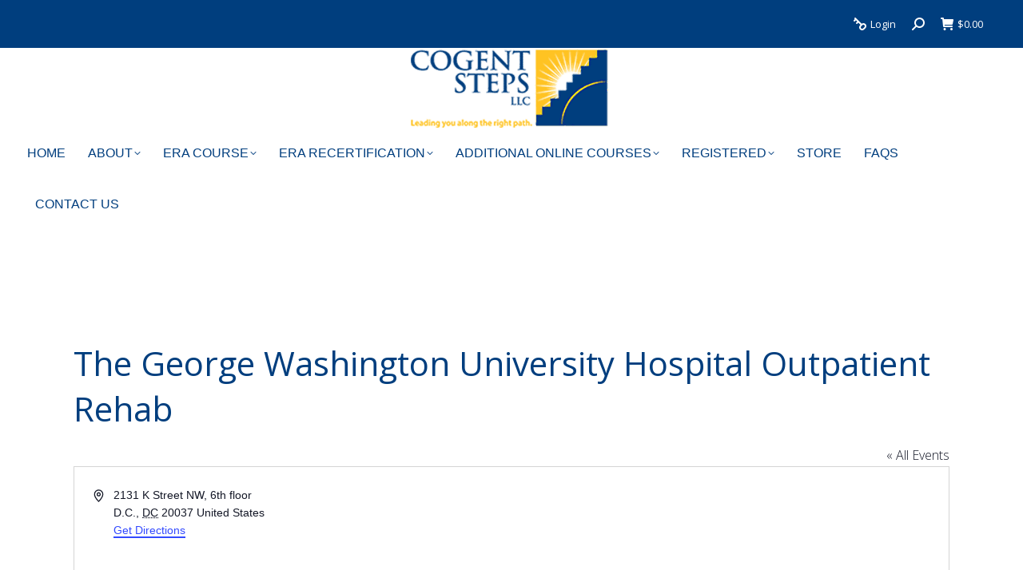

--- FILE ---
content_type: text/html; charset=UTF-8
request_url: https://cogentsteps.net/venue/the-george-washington-university-hospital-outpatient-rehab/
body_size: 21407
content:
<!DOCTYPE html>
<!--[if !(IE 6) | !(IE 7) | !(IE 8)  ]><!-->
<html lang="en-US" class="no-js">
<!--<![endif]-->
<head>
	<meta charset="UTF-8" />
		<meta name="viewport" content="width=device-width, initial-scale=1, maximum-scale=1, user-scalable=0">
		<meta name="theme-color" content="#ffc525"/>	<link rel="profile" href="https://gmpg.org/xfn/11" />
	<title>The George Washington University Hospital Outpatient Rehab &#8211; Cogent Steps, LLC</title>
<link rel='stylesheet' id='tribe-events-views-v2-bootstrap-datepicker-styles-css' href='https://cogentsteps.net/wp-content/plugins/the-events-calendar/vendor/bootstrap-datepicker/css/bootstrap-datepicker.standalone.min.css?ver=6.15.10' media='all' />
<link rel='stylesheet' id='tec-variables-skeleton-css' href='https://cogentsteps.net/wp-content/plugins/event-tickets/common/build/css/variables-skeleton.css?ver=6.9.9' media='all' />
<link rel='stylesheet' id='tribe-common-skeleton-style-css' href='https://cogentsteps.net/wp-content/plugins/event-tickets/common/build/css/common-skeleton.css?ver=6.9.9' media='all' />
<link rel='stylesheet' id='tribe-tooltipster-css-css' href='https://cogentsteps.net/wp-content/plugins/event-tickets/common/vendor/tooltipster/tooltipster.bundle.min.css?ver=6.9.9' media='all' />
<link rel='stylesheet' id='tribe-events-views-v2-skeleton-css' href='https://cogentsteps.net/wp-content/plugins/the-events-calendar/build/css/views-skeleton.css?ver=6.15.10' media='all' />
<link rel='stylesheet' id='tec-variables-full-css' href='https://cogentsteps.net/wp-content/plugins/event-tickets/common/build/css/variables-full.css?ver=6.9.9' media='all' />
<link rel='stylesheet' id='tribe-common-full-style-css' href='https://cogentsteps.net/wp-content/plugins/event-tickets/common/build/css/common-full.css?ver=6.9.9' media='all' />
<link rel='stylesheet' id='tribe-events-views-v2-full-css' href='https://cogentsteps.net/wp-content/plugins/the-events-calendar/build/css/views-full.css?ver=6.15.10' media='all' />
<link rel='stylesheet' id='tribe-events-views-v2-print-css' href='https://cogentsteps.net/wp-content/plugins/the-events-calendar/build/css/views-print.css?ver=6.15.10' media='print' />
<link rel='stylesheet' id='tribe-events-pro-views-v2-print-css' href='https://cogentsteps.net/wp-content/plugins/events-calendar-pro/build/css/views-print.css?ver=7.7.9' media='print' />
<meta name='robots' content='max-image-preview:large' />
	<style>img:is([sizes="auto" i], [sizes^="auto," i]) { contain-intrinsic-size: 3000px 1500px }</style>
	<link rel='dns-prefetch' href='//www.google.com' />
<link rel='dns-prefetch' href='//www.googletagmanager.com' />
<link rel='dns-prefetch' href='//fonts.googleapis.com' />
<link rel="alternate" type="application/rss+xml" title="Cogent Steps, LLC &raquo; Feed" href="https://cogentsteps.net/feed/" />
<link rel="alternate" type="application/rss+xml" title="Cogent Steps, LLC &raquo; Comments Feed" href="https://cogentsteps.net/comments/feed/" />
<link rel="alternate" type="text/calendar" title="Cogent Steps, LLC &raquo; iCal Feed" href="https://cogentsteps.net/calendar/?ical=1" />
<script>
window._wpemojiSettings = {"baseUrl":"https:\/\/s.w.org\/images\/core\/emoji\/16.0.1\/72x72\/","ext":".png","svgUrl":"https:\/\/s.w.org\/images\/core\/emoji\/16.0.1\/svg\/","svgExt":".svg","source":{"concatemoji":"https:\/\/cogentsteps.net\/wp-includes\/js\/wp-emoji-release.min.js?ver=6.8.3"}};
/*! This file is auto-generated */
!function(s,n){var o,i,e;function c(e){try{var t={supportTests:e,timestamp:(new Date).valueOf()};sessionStorage.setItem(o,JSON.stringify(t))}catch(e){}}function p(e,t,n){e.clearRect(0,0,e.canvas.width,e.canvas.height),e.fillText(t,0,0);var t=new Uint32Array(e.getImageData(0,0,e.canvas.width,e.canvas.height).data),a=(e.clearRect(0,0,e.canvas.width,e.canvas.height),e.fillText(n,0,0),new Uint32Array(e.getImageData(0,0,e.canvas.width,e.canvas.height).data));return t.every(function(e,t){return e===a[t]})}function u(e,t){e.clearRect(0,0,e.canvas.width,e.canvas.height),e.fillText(t,0,0);for(var n=e.getImageData(16,16,1,1),a=0;a<n.data.length;a++)if(0!==n.data[a])return!1;return!0}function f(e,t,n,a){switch(t){case"flag":return n(e,"\ud83c\udff3\ufe0f\u200d\u26a7\ufe0f","\ud83c\udff3\ufe0f\u200b\u26a7\ufe0f")?!1:!n(e,"\ud83c\udde8\ud83c\uddf6","\ud83c\udde8\u200b\ud83c\uddf6")&&!n(e,"\ud83c\udff4\udb40\udc67\udb40\udc62\udb40\udc65\udb40\udc6e\udb40\udc67\udb40\udc7f","\ud83c\udff4\u200b\udb40\udc67\u200b\udb40\udc62\u200b\udb40\udc65\u200b\udb40\udc6e\u200b\udb40\udc67\u200b\udb40\udc7f");case"emoji":return!a(e,"\ud83e\udedf")}return!1}function g(e,t,n,a){var r="undefined"!=typeof WorkerGlobalScope&&self instanceof WorkerGlobalScope?new OffscreenCanvas(300,150):s.createElement("canvas"),o=r.getContext("2d",{willReadFrequently:!0}),i=(o.textBaseline="top",o.font="600 32px Arial",{});return e.forEach(function(e){i[e]=t(o,e,n,a)}),i}function t(e){var t=s.createElement("script");t.src=e,t.defer=!0,s.head.appendChild(t)}"undefined"!=typeof Promise&&(o="wpEmojiSettingsSupports",i=["flag","emoji"],n.supports={everything:!0,everythingExceptFlag:!0},e=new Promise(function(e){s.addEventListener("DOMContentLoaded",e,{once:!0})}),new Promise(function(t){var n=function(){try{var e=JSON.parse(sessionStorage.getItem(o));if("object"==typeof e&&"number"==typeof e.timestamp&&(new Date).valueOf()<e.timestamp+604800&&"object"==typeof e.supportTests)return e.supportTests}catch(e){}return null}();if(!n){if("undefined"!=typeof Worker&&"undefined"!=typeof OffscreenCanvas&&"undefined"!=typeof URL&&URL.createObjectURL&&"undefined"!=typeof Blob)try{var e="postMessage("+g.toString()+"("+[JSON.stringify(i),f.toString(),p.toString(),u.toString()].join(",")+"));",a=new Blob([e],{type:"text/javascript"}),r=new Worker(URL.createObjectURL(a),{name:"wpTestEmojiSupports"});return void(r.onmessage=function(e){c(n=e.data),r.terminate(),t(n)})}catch(e){}c(n=g(i,f,p,u))}t(n)}).then(function(e){for(var t in e)n.supports[t]=e[t],n.supports.everything=n.supports.everything&&n.supports[t],"flag"!==t&&(n.supports.everythingExceptFlag=n.supports.everythingExceptFlag&&n.supports[t]);n.supports.everythingExceptFlag=n.supports.everythingExceptFlag&&!n.supports.flag,n.DOMReady=!1,n.readyCallback=function(){n.DOMReady=!0}}).then(function(){return e}).then(function(){var e;n.supports.everything||(n.readyCallback(),(e=n.source||{}).concatemoji?t(e.concatemoji):e.wpemoji&&e.twemoji&&(t(e.twemoji),t(e.wpemoji)))}))}((window,document),window._wpemojiSettings);
</script>
<link rel='stylesheet' id='tribe-events-virtual-skeleton-css' href='https://cogentsteps.net/wp-content/plugins/events-calendar-pro/build/css/events-virtual-skeleton.css?ver=7.7.9' media='all' />
<link rel='stylesheet' id='tribe-events-virtual-full-css' href='https://cogentsteps.net/wp-content/plugins/events-calendar-pro/build/css/events-virtual-full.css?ver=7.7.9' media='all' />
<link rel='stylesheet' id='tec-events-pro-single-css' href='https://cogentsteps.net/wp-content/plugins/events-calendar-pro/build/css/events-single.css?ver=7.7.9' media='all' />
<link rel='stylesheet' id='tribe-events-pro-mini-calendar-block-styles-css' href='https://cogentsteps.net/wp-content/plugins/events-calendar-pro/build/css/tribe-events-pro-mini-calendar-block.css?ver=7.7.9' media='all' />
<link rel='stylesheet' id='sbi_styles-css' href='https://cogentsteps.net/wp-content/plugins/instagram-feed/css/sbi-styles.min.css?ver=6.6.1' media='all' />
<style id='wp-emoji-styles-inline-css'>

	img.wp-smiley, img.emoji {
		display: inline !important;
		border: none !important;
		box-shadow: none !important;
		height: 1em !important;
		width: 1em !important;
		margin: 0 0.07em !important;
		vertical-align: -0.1em !important;
		background: none !important;
		padding: 0 !important;
	}
</style>
<style id='classic-theme-styles-inline-css'>
/*! This file is auto-generated */
.wp-block-button__link{color:#fff;background-color:#32373c;border-radius:9999px;box-shadow:none;text-decoration:none;padding:calc(.667em + 2px) calc(1.333em + 2px);font-size:1.125em}.wp-block-file__button{background:#32373c;color:#fff;text-decoration:none}
</style>
<link rel='stylesheet' id='awsm-ead-public-css' href='https://cogentsteps.net/wp-content/plugins/embed-any-document/css/embed-public.min.css?ver=2.7.4' media='all' />
<style id='global-styles-inline-css'>
:root{--wp--preset--aspect-ratio--square: 1;--wp--preset--aspect-ratio--4-3: 4/3;--wp--preset--aspect-ratio--3-4: 3/4;--wp--preset--aspect-ratio--3-2: 3/2;--wp--preset--aspect-ratio--2-3: 2/3;--wp--preset--aspect-ratio--16-9: 16/9;--wp--preset--aspect-ratio--9-16: 9/16;--wp--preset--color--black: #000000;--wp--preset--color--cyan-bluish-gray: #abb8c3;--wp--preset--color--white: #FFF;--wp--preset--color--pale-pink: #f78da7;--wp--preset--color--vivid-red: #cf2e2e;--wp--preset--color--luminous-vivid-orange: #ff6900;--wp--preset--color--luminous-vivid-amber: #fcb900;--wp--preset--color--light-green-cyan: #7bdcb5;--wp--preset--color--vivid-green-cyan: #00d084;--wp--preset--color--pale-cyan-blue: #8ed1fc;--wp--preset--color--vivid-cyan-blue: #0693e3;--wp--preset--color--vivid-purple: #9b51e0;--wp--preset--color--accent: #ffc525;--wp--preset--color--dark-gray: #111;--wp--preset--color--light-gray: #767676;--wp--preset--gradient--vivid-cyan-blue-to-vivid-purple: linear-gradient(135deg,rgba(6,147,227,1) 0%,rgb(155,81,224) 100%);--wp--preset--gradient--light-green-cyan-to-vivid-green-cyan: linear-gradient(135deg,rgb(122,220,180) 0%,rgb(0,208,130) 100%);--wp--preset--gradient--luminous-vivid-amber-to-luminous-vivid-orange: linear-gradient(135deg,rgba(252,185,0,1) 0%,rgba(255,105,0,1) 100%);--wp--preset--gradient--luminous-vivid-orange-to-vivid-red: linear-gradient(135deg,rgba(255,105,0,1) 0%,rgb(207,46,46) 100%);--wp--preset--gradient--very-light-gray-to-cyan-bluish-gray: linear-gradient(135deg,rgb(238,238,238) 0%,rgb(169,184,195) 100%);--wp--preset--gradient--cool-to-warm-spectrum: linear-gradient(135deg,rgb(74,234,220) 0%,rgb(151,120,209) 20%,rgb(207,42,186) 40%,rgb(238,44,130) 60%,rgb(251,105,98) 80%,rgb(254,248,76) 100%);--wp--preset--gradient--blush-light-purple: linear-gradient(135deg,rgb(255,206,236) 0%,rgb(152,150,240) 100%);--wp--preset--gradient--blush-bordeaux: linear-gradient(135deg,rgb(254,205,165) 0%,rgb(254,45,45) 50%,rgb(107,0,62) 100%);--wp--preset--gradient--luminous-dusk: linear-gradient(135deg,rgb(255,203,112) 0%,rgb(199,81,192) 50%,rgb(65,88,208) 100%);--wp--preset--gradient--pale-ocean: linear-gradient(135deg,rgb(255,245,203) 0%,rgb(182,227,212) 50%,rgb(51,167,181) 100%);--wp--preset--gradient--electric-grass: linear-gradient(135deg,rgb(202,248,128) 0%,rgb(113,206,126) 100%);--wp--preset--gradient--midnight: linear-gradient(135deg,rgb(2,3,129) 0%,rgb(40,116,252) 100%);--wp--preset--font-size--small: 13px;--wp--preset--font-size--medium: 20px;--wp--preset--font-size--large: 36px;--wp--preset--font-size--x-large: 42px;--wp--preset--spacing--20: 0.44rem;--wp--preset--spacing--30: 0.67rem;--wp--preset--spacing--40: 1rem;--wp--preset--spacing--50: 1.5rem;--wp--preset--spacing--60: 2.25rem;--wp--preset--spacing--70: 3.38rem;--wp--preset--spacing--80: 5.06rem;--wp--preset--shadow--natural: 6px 6px 9px rgba(0, 0, 0, 0.2);--wp--preset--shadow--deep: 12px 12px 50px rgba(0, 0, 0, 0.4);--wp--preset--shadow--sharp: 6px 6px 0px rgba(0, 0, 0, 0.2);--wp--preset--shadow--outlined: 6px 6px 0px -3px rgba(255, 255, 255, 1), 6px 6px rgba(0, 0, 0, 1);--wp--preset--shadow--crisp: 6px 6px 0px rgba(0, 0, 0, 1);}:where(.is-layout-flex){gap: 0.5em;}:where(.is-layout-grid){gap: 0.5em;}body .is-layout-flex{display: flex;}.is-layout-flex{flex-wrap: wrap;align-items: center;}.is-layout-flex > :is(*, div){margin: 0;}body .is-layout-grid{display: grid;}.is-layout-grid > :is(*, div){margin: 0;}:where(.wp-block-columns.is-layout-flex){gap: 2em;}:where(.wp-block-columns.is-layout-grid){gap: 2em;}:where(.wp-block-post-template.is-layout-flex){gap: 1.25em;}:where(.wp-block-post-template.is-layout-grid){gap: 1.25em;}.has-black-color{color: var(--wp--preset--color--black) !important;}.has-cyan-bluish-gray-color{color: var(--wp--preset--color--cyan-bluish-gray) !important;}.has-white-color{color: var(--wp--preset--color--white) !important;}.has-pale-pink-color{color: var(--wp--preset--color--pale-pink) !important;}.has-vivid-red-color{color: var(--wp--preset--color--vivid-red) !important;}.has-luminous-vivid-orange-color{color: var(--wp--preset--color--luminous-vivid-orange) !important;}.has-luminous-vivid-amber-color{color: var(--wp--preset--color--luminous-vivid-amber) !important;}.has-light-green-cyan-color{color: var(--wp--preset--color--light-green-cyan) !important;}.has-vivid-green-cyan-color{color: var(--wp--preset--color--vivid-green-cyan) !important;}.has-pale-cyan-blue-color{color: var(--wp--preset--color--pale-cyan-blue) !important;}.has-vivid-cyan-blue-color{color: var(--wp--preset--color--vivid-cyan-blue) !important;}.has-vivid-purple-color{color: var(--wp--preset--color--vivid-purple) !important;}.has-black-background-color{background-color: var(--wp--preset--color--black) !important;}.has-cyan-bluish-gray-background-color{background-color: var(--wp--preset--color--cyan-bluish-gray) !important;}.has-white-background-color{background-color: var(--wp--preset--color--white) !important;}.has-pale-pink-background-color{background-color: var(--wp--preset--color--pale-pink) !important;}.has-vivid-red-background-color{background-color: var(--wp--preset--color--vivid-red) !important;}.has-luminous-vivid-orange-background-color{background-color: var(--wp--preset--color--luminous-vivid-orange) !important;}.has-luminous-vivid-amber-background-color{background-color: var(--wp--preset--color--luminous-vivid-amber) !important;}.has-light-green-cyan-background-color{background-color: var(--wp--preset--color--light-green-cyan) !important;}.has-vivid-green-cyan-background-color{background-color: var(--wp--preset--color--vivid-green-cyan) !important;}.has-pale-cyan-blue-background-color{background-color: var(--wp--preset--color--pale-cyan-blue) !important;}.has-vivid-cyan-blue-background-color{background-color: var(--wp--preset--color--vivid-cyan-blue) !important;}.has-vivid-purple-background-color{background-color: var(--wp--preset--color--vivid-purple) !important;}.has-black-border-color{border-color: var(--wp--preset--color--black) !important;}.has-cyan-bluish-gray-border-color{border-color: var(--wp--preset--color--cyan-bluish-gray) !important;}.has-white-border-color{border-color: var(--wp--preset--color--white) !important;}.has-pale-pink-border-color{border-color: var(--wp--preset--color--pale-pink) !important;}.has-vivid-red-border-color{border-color: var(--wp--preset--color--vivid-red) !important;}.has-luminous-vivid-orange-border-color{border-color: var(--wp--preset--color--luminous-vivid-orange) !important;}.has-luminous-vivid-amber-border-color{border-color: var(--wp--preset--color--luminous-vivid-amber) !important;}.has-light-green-cyan-border-color{border-color: var(--wp--preset--color--light-green-cyan) !important;}.has-vivid-green-cyan-border-color{border-color: var(--wp--preset--color--vivid-green-cyan) !important;}.has-pale-cyan-blue-border-color{border-color: var(--wp--preset--color--pale-cyan-blue) !important;}.has-vivid-cyan-blue-border-color{border-color: var(--wp--preset--color--vivid-cyan-blue) !important;}.has-vivid-purple-border-color{border-color: var(--wp--preset--color--vivid-purple) !important;}.has-vivid-cyan-blue-to-vivid-purple-gradient-background{background: var(--wp--preset--gradient--vivid-cyan-blue-to-vivid-purple) !important;}.has-light-green-cyan-to-vivid-green-cyan-gradient-background{background: var(--wp--preset--gradient--light-green-cyan-to-vivid-green-cyan) !important;}.has-luminous-vivid-amber-to-luminous-vivid-orange-gradient-background{background: var(--wp--preset--gradient--luminous-vivid-amber-to-luminous-vivid-orange) !important;}.has-luminous-vivid-orange-to-vivid-red-gradient-background{background: var(--wp--preset--gradient--luminous-vivid-orange-to-vivid-red) !important;}.has-very-light-gray-to-cyan-bluish-gray-gradient-background{background: var(--wp--preset--gradient--very-light-gray-to-cyan-bluish-gray) !important;}.has-cool-to-warm-spectrum-gradient-background{background: var(--wp--preset--gradient--cool-to-warm-spectrum) !important;}.has-blush-light-purple-gradient-background{background: var(--wp--preset--gradient--blush-light-purple) !important;}.has-blush-bordeaux-gradient-background{background: var(--wp--preset--gradient--blush-bordeaux) !important;}.has-luminous-dusk-gradient-background{background: var(--wp--preset--gradient--luminous-dusk) !important;}.has-pale-ocean-gradient-background{background: var(--wp--preset--gradient--pale-ocean) !important;}.has-electric-grass-gradient-background{background: var(--wp--preset--gradient--electric-grass) !important;}.has-midnight-gradient-background{background: var(--wp--preset--gradient--midnight) !important;}.has-small-font-size{font-size: var(--wp--preset--font-size--small) !important;}.has-medium-font-size{font-size: var(--wp--preset--font-size--medium) !important;}.has-large-font-size{font-size: var(--wp--preset--font-size--large) !important;}.has-x-large-font-size{font-size: var(--wp--preset--font-size--x-large) !important;}
:where(.wp-block-post-template.is-layout-flex){gap: 1.25em;}:where(.wp-block-post-template.is-layout-grid){gap: 1.25em;}
:where(.wp-block-columns.is-layout-flex){gap: 2em;}:where(.wp-block-columns.is-layout-grid){gap: 2em;}
:root :where(.wp-block-pullquote){font-size: 1.5em;line-height: 1.6;}
</style>
<link rel='stylesheet' id='awsm-team-css-css' href='https://cogentsteps.net/wp-content/plugins/awsm-team-pro/css/team.min.css?ver=1.10.2' media='all' />
<link rel='stylesheet' id='uncannyowl-learndash-toolkit-free-css' href='https://cogentsteps.net/wp-content/plugins/uncanny-learndash-toolkit/src/assets/frontend/dist/bundle.min.css?ver=3.6.4.8' media='all' />
<style id='woocommerce-inline-inline-css'>
.woocommerce form .form-row .required { visibility: visible; }
</style>
<link rel='stylesheet' id='jquery_ui-css' href='https://cogentsteps.net/wp-content/plugins/dt_woocommerce_page_builder/assets/css/jquery-ui.css?ver=6.8.3' media='all' />
<link rel='stylesheet' id='dtwpb-woo-extra-account-css' href='https://cogentsteps.net/wp-content/plugins/dt_woocommerce_page_builder/assets/css/woocommerce-extra-public.css?ver=6.8.3' media='all' />
<link rel='stylesheet' id='cg-scripts-public-css' href='https://cogentsteps.net/wp-content/plugins/cogent-steps-customization/assets/css/public.css?ver=2.0' media='all' />
<link rel='stylesheet' id='waitme-css' href='https://cogentsteps.net/wp-content/plugins/cogent-steps-customization/assets/css/waitMe.min.css?ver=6.8.3' media='all' />
<link rel='stylesheet' id='magnificpopup-css' href='https://cogentsteps.net/wp-content/plugins/cogent-steps-customization/assets/css/magnific-popup.css?ver=6.8.3' media='all' />
<link rel='stylesheet' id='brands-styles-css' href='https://cogentsteps.net/wp-content/plugins/woocommerce/assets/css/brands.css?ver=10.2.2' media='all' />
<link rel='stylesheet' id='the7-font-css' href='https://cogentsteps.net/wp-content/themes/dt-the7/fonts/icomoon-the7-font/icomoon-the7-font.min.css?ver=11.14.0.1' media='all' />
<link rel='stylesheet' id='the7-awesome-fonts-css' href='https://cogentsteps.net/wp-content/themes/dt-the7/fonts/FontAwesome/css/all.min.css?ver=11.14.0.1' media='all' />
<link rel='stylesheet' id='js_composer_front-css' href='https://cogentsteps.net/wp-content/plugins/js_composer/assets/css/js_composer.min.css?ver=7.7.2' media='all' />
<link rel='stylesheet' id='dtwpb-css' href='https://cogentsteps.net/wp-content/plugins/dt_woocommerce_page_builder/assets/css/style.css?ver=6.8.3' media='all' />
<link rel='stylesheet' id='dt-web-fonts-css' href='https://fonts.googleapis.com/css?family=Open+Sans:300,400,600,700%7CRoboto:400,600,700' media='all' />
<link rel='stylesheet' id='dt-main-css' href='https://cogentsteps.net/wp-content/themes/dt-the7/css/main.min.css?ver=11.14.0.1' media='all' />
<link rel='stylesheet' id='the7-custom-scrollbar-css' href='https://cogentsteps.net/wp-content/themes/dt-the7/lib/custom-scrollbar/custom-scrollbar.min.css?ver=11.14.0.1' media='all' />
<link rel='stylesheet' id='the7-wpbakery-css' href='https://cogentsteps.net/wp-content/themes/dt-the7/css/wpbakery.min.css?ver=11.14.0.1' media='all' />
<link rel='stylesheet' id='the7-core-css' href='https://cogentsteps.net/wp-content/plugins/dt-the7-core/assets/css/post-type.min.css?ver=2.7.9' media='all' />
<link rel='stylesheet' id='the7-css-vars-css' href='https://cogentsteps.net/wp-content/uploads/the7-css/css-vars.css?ver=f55503c6b741' media='all' />
<link rel='stylesheet' id='dt-custom-css' href='https://cogentsteps.net/wp-content/uploads/the7-css/custom.css?ver=f55503c6b741' media='all' />
<link rel='stylesheet' id='wc-dt-custom-css' href='https://cogentsteps.net/wp-content/uploads/the7-css/compatibility/wc-dt-custom.css?ver=f55503c6b741' media='all' />
<link rel='stylesheet' id='dt-media-css' href='https://cogentsteps.net/wp-content/uploads/the7-css/media.css?ver=f55503c6b741' media='all' />
<link rel='stylesheet' id='the7-mega-menu-css' href='https://cogentsteps.net/wp-content/uploads/the7-css/mega-menu.css?ver=f55503c6b741' media='all' />
<link rel='stylesheet' id='the7-elements-albums-portfolio-css' href='https://cogentsteps.net/wp-content/uploads/the7-css/the7-elements-albums-portfolio.css?ver=f55503c6b741' media='all' />
<link rel='stylesheet' id='the7-elements-css' href='https://cogentsteps.net/wp-content/uploads/the7-css/post-type-dynamic.css?ver=f55503c6b741' media='all' />
<link rel='stylesheet' id='style-css' href='https://cogentsteps.net/wp-content/themes/dt-the7/style.css?ver=11.14.0.1' media='all' />
<script src="https://cogentsteps.net/wp-includes/js/jquery/jquery.min.js?ver=3.7.1" id="jquery-core-js"></script>
<script src="https://cogentsteps.net/wp-includes/js/jquery/jquery-migrate.min.js?ver=3.4.1" id="jquery-migrate-js"></script>
<script id="file_uploads_nfpluginsettings-js-extra">
var params = {"clearLogRestUrl":"https:\/\/cogentsteps.net\/wp-json\/nf-file-uploads\/debug-log\/delete-all","clearLogButtonId":"file_uploads_clear_debug_logger","downloadLogRestUrl":"https:\/\/cogentsteps.net\/wp-json\/nf-file-uploads\/debug-log\/get-all","downloadLogButtonId":"file_uploads_download_debug_logger"};
</script>
<script src="https://cogentsteps.net/wp-content/plugins/ninja-forms-uploads/assets/js/nfpluginsettings.js?ver=3.3.18" id="file_uploads_nfpluginsettings-js"></script>
<script src="https://cogentsteps.net/wp-content/plugins/event-tickets/common/build/js/tribe-common.js?ver=9c44e11f3503a33e9540" id="tribe-common-js"></script>
<script src="https://cogentsteps.net/wp-content/plugins/the-events-calendar/build/js/views/breakpoints.js?ver=4208de2df2852e0b91ec" id="tribe-events-views-v2-breakpoints-js"></script>
<script src="https://cogentsteps.net/wp-content/plugins/recaptcha-woo/js/rcfwc.js?ver=1.0" id="rcfwc-js-js" defer data-wp-strategy="defer"></script>
<script src="https://www.google.com/recaptcha/api.js?explicit&amp;hl=en_US" id="recaptcha-js" defer data-wp-strategy="defer"></script>
<script id="uncannyowl-learndash-toolkit-free-js-extra">
var UncannyToolkit = {"ajax":{"url":"https:\/\/cogentsteps.net\/wp-admin\/admin-ajax.php","nonce":"35c3b5c245"},"integrity":{"shouldPreventConcurrentLogin":false},"i18n":{"dismiss":"Dismiss","preventConcurrentLogin":"Your account has exceeded maximum concurrent login number.","error":{"generic":"Something went wrong. Please, try again"}},"modals":[]};
</script>
<script src="https://cogentsteps.net/wp-content/plugins/uncanny-learndash-toolkit/src/assets/frontend/dist/bundle.min.js?ver=3.6.4.8" id="uncannyowl-learndash-toolkit-free-js"></script>
<script src="https://cogentsteps.net/wp-content/plugins/woocommerce/assets/js/jquery-blockui/jquery.blockUI.min.js?ver=2.7.0-wc.10.2.2" id="jquery-blockui-js" data-wp-strategy="defer"></script>
<script id="wc-add-to-cart-js-extra">
var wc_add_to_cart_params = {"ajax_url":"\/wp-admin\/admin-ajax.php","wc_ajax_url":"\/?wc-ajax=%%endpoint%%","i18n_view_cart":"View cart","cart_url":"https:\/\/cogentsteps.net\/cart\/","is_cart":"","cart_redirect_after_add":"no"};
</script>
<script src="https://cogentsteps.net/wp-content/plugins/woocommerce/assets/js/frontend/add-to-cart.min.js?ver=10.2.2" id="wc-add-to-cart-js" data-wp-strategy="defer"></script>
<script src="https://cogentsteps.net/wp-content/plugins/woocommerce/assets/js/js-cookie/js.cookie.min.js?ver=2.1.4-wc.10.2.2" id="js-cookie-js" defer data-wp-strategy="defer"></script>
<script id="woocommerce-js-extra">
var woocommerce_params = {"ajax_url":"\/wp-admin\/admin-ajax.php","wc_ajax_url":"\/?wc-ajax=%%endpoint%%","i18n_password_show":"Show password","i18n_password_hide":"Hide password"};
</script>
<script src="https://cogentsteps.net/wp-content/plugins/woocommerce/assets/js/frontend/woocommerce.min.js?ver=10.2.2" id="woocommerce-js" defer data-wp-strategy="defer"></script>
<script src="https://cogentsteps.net/wp-content/plugins/js_composer/assets/js/vendors/woocommerce-add-to-cart.js?ver=7.7.2" id="vc_woocommerce-add-to-cart-js-js"></script>
<script id="dt-above-fold-js-extra">
var dtLocal = {"themeUrl":"https:\/\/cogentsteps.net\/wp-content\/themes\/dt-the7","passText":"To view this protected post, enter the password below:","moreButtonText":{"loading":"Loading...","loadMore":"Load more"},"postID":"11899","ajaxurl":"https:\/\/cogentsteps.net\/wp-admin\/admin-ajax.php","REST":{"baseUrl":"https:\/\/cogentsteps.net\/wp-json\/the7\/v1","endpoints":{"sendMail":"\/send-mail"}},"contactMessages":{"required":"One or more fields have an error. Please check and try again.","terms":"Please accept the privacy policy.","fillTheCaptchaError":"Please, fill the captcha."},"captchaSiteKey":"","ajaxNonce":"1b5d8d238a","pageData":"","themeSettings":{"smoothScroll":"off","lazyLoading":false,"desktopHeader":{"height":200},"ToggleCaptionEnabled":"disabled","ToggleCaption":"Navigation","floatingHeader":{"showAfter":94,"showMenu":true,"height":60,"logo":{"showLogo":false,"html":"<img class=\" preload-me\" src=\"https:\/\/cogentsteps.net\/wp-content\/themes\/dt-the7\/inc\/presets\/images\/full\/skin11r.header-style-floating-logo-regular.png\" srcset=\"https:\/\/cogentsteps.net\/wp-content\/themes\/dt-the7\/inc\/presets\/images\/full\/skin11r.header-style-floating-logo-regular.png 44w, https:\/\/cogentsteps.net\/wp-content\/themes\/dt-the7\/inc\/presets\/images\/full\/skin11r.header-style-floating-logo-hd.png 88w\" width=\"44\" height=\"44\"   sizes=\"44px\" alt=\"Cogent Steps, LLC\" \/>","url":"https:\/\/cogentsteps.net\/"}},"topLine":{"floatingTopLine":{"logo":{"showLogo":false,"html":""}}},"mobileHeader":{"firstSwitchPoint":1160,"secondSwitchPoint":778,"firstSwitchPointHeight":80,"secondSwitchPointHeight":80,"mobileToggleCaptionEnabled":"left","mobileToggleCaption":"MENU"},"stickyMobileHeaderFirstSwitch":{"logo":{"html":"<img class=\" preload-me\" src=\"https:\/\/cogentsteps.net\/wp-content\/uploads\/2021\/06\/Cogent-Steps_small.png\" srcset=\"https:\/\/cogentsteps.net\/wp-content\/uploads\/2021\/06\/Cogent-Steps_small.png 198w, https:\/\/cogentsteps.net\/wp-content\/uploads\/2018\/08\/Cogent-Steps_Final_Vector_500x202.png 500w\" width=\"198\" height=\"80\"   sizes=\"198px\" alt=\"Cogent Steps, LLC\" \/>"}},"stickyMobileHeaderSecondSwitch":{"logo":{"html":"<img class=\" preload-me\" src=\"https:\/\/cogentsteps.net\/wp-content\/uploads\/2021\/06\/Cogent-Steps_small.png\" srcset=\"https:\/\/cogentsteps.net\/wp-content\/uploads\/2021\/06\/Cogent-Steps_small.png 198w, https:\/\/cogentsteps.net\/wp-content\/uploads\/2018\/08\/Cogent-Steps_Final_Vector_500x202.png 500w\" width=\"198\" height=\"80\"   sizes=\"198px\" alt=\"Cogent Steps, LLC\" \/>"}},"sidebar":{"switchPoint":992},"boxedWidth":"1280px"},"VCMobileScreenWidth":"768","wcCartFragmentHash":"74605c79be5c0669155ca184d7bc98c8"};
var dtShare = {"shareButtonText":{"facebook":"Share on Facebook","twitter":"Share on X","pinterest":"Pin it","linkedin":"Share on Linkedin","whatsapp":"Share on Whatsapp"},"overlayOpacity":"85"};
</script>
<script src="https://cogentsteps.net/wp-content/themes/dt-the7/js/above-the-fold.min.js?ver=11.14.0.1" id="dt-above-fold-js"></script>
<script src="https://cogentsteps.net/wp-content/themes/dt-the7/js/compatibility/woocommerce/woocommerce.min.js?ver=11.14.0.1" id="dt-woocommerce-js"></script>

<!-- Google tag (gtag.js) snippet added by Site Kit -->

<!-- Google Analytics snippet added by Site Kit -->
<script src="https://www.googletagmanager.com/gtag/js?id=GT-MB8RKND" id="google_gtagjs-js" async></script>
<script id="google_gtagjs-js-after">
window.dataLayer = window.dataLayer || [];function gtag(){dataLayer.push(arguments);}
gtag("set","linker",{"domains":["cogentsteps.net"]});
gtag("js", new Date());
gtag("set", "developer_id.dZTNiMT", true);
gtag("config", "GT-MB8RKND");
</script>

<!-- End Google tag (gtag.js) snippet added by Site Kit -->
<script></script><link rel="https://api.w.org/" href="https://cogentsteps.net/wp-json/" /><link rel="alternate" title="JSON" type="application/json" href="https://cogentsteps.net/wp-json/wp/v2/tribe_venue/11899" /><link rel="EditURI" type="application/rsd+xml" title="RSD" href="https://cogentsteps.net/xmlrpc.php?rsd" />
<link rel="canonical" href="https://cogentsteps.net/venue/the-george-washington-university-hospital-outpatient-rehab/" />
<link rel='shortlink' href='https://cogentsteps.net/?p=11899' />
<link rel="alternate" title="oEmbed (JSON)" type="application/json+oembed" href="https://cogentsteps.net/wp-json/oembed/1.0/embed?url=https%3A%2F%2Fcogentsteps.net%2Fvenue%2Fthe-george-washington-university-hospital-outpatient-rehab%2F" />
<link rel="alternate" title="oEmbed (XML)" type="text/xml+oembed" href="https://cogentsteps.net/wp-json/oembed/1.0/embed?url=https%3A%2F%2Fcogentsteps.net%2Fvenue%2Fthe-george-washington-university-hospital-outpatient-rehab%2F&#038;format=xml" />
<!-- start Simple Custom CSS and JS -->
<script>
jQuery(document).on("click", ".vc_tta-tab > a", function(e){
	if (jQuery(this).attr("href") == "#online-training-modules" && window.location.pathname == "/account/") {
		window.location.href = "/my-online-training-modules/";
	}
})

if (window.location.href == (window.location.origin + "/account/#online-training-modules")) {
	window.location.href = "/my-online-training-modules/";
}</script>
<!-- end Simple Custom CSS and JS -->
<meta name="generator" content="Site Kit by Google 1.145.0" /><meta name="et-api-version" content="v1"><meta name="et-api-origin" content="https://cogentsteps.net"><link rel="https://theeventscalendar.com/" href="https://cogentsteps.net/wp-json/tribe/tickets/v1/" /><meta name="tec-api-version" content="v1"><meta name="tec-api-origin" content="https://cogentsteps.net"><link rel="alternate" href="https://cogentsteps.net/wp-json/tribe/events/v1/events/?venue=11899" />		<script>
			( function() {
				window.onpageshow = function( event ) {
					// Defined window.wpforms means that a form exists on a page.
					// If so and back/forward button has been clicked,
					// force reload a page to prevent the submit button state stuck.
					if ( typeof window.wpforms !== 'undefined' && event.persisted ) {
						window.location.reload();
					}
				};
			}() );
		</script>
		<meta property="og:site_name" content="Cogent Steps, LLC" />
<meta property="og:title" content="The George Washington University Hospital Outpatient Rehab" />
<meta property="og:url" content="https://cogentsteps.net/venue/the-george-washington-university-hospital-outpatient-rehab/" />
<meta property="og:type" content="article" />
	<noscript><style>.woocommerce-product-gallery{ opacity: 1 !important; }</style></noscript>
	<meta name="generator" content="Powered by WPBakery Page Builder - drag and drop page builder for WordPress."/>
<link rel="icon" href="https://cogentsteps.net/wp-content/uploads/2018/08/cropped-Cogent-Steps_favicon2.png" type="image/png" sizes="16x16"/><link rel="icon" href="https://cogentsteps.net/wp-content/uploads/2018/08/cropped-Cogent-Steps_favicon2.png" type="image/png" sizes="32x32"/><link rel="apple-touch-icon" href="https://cogentsteps.net/wp-content/uploads/2018/08/cropped-Cogent-Steps_favicon2.png"><link rel="apple-touch-icon" sizes="76x76" href="https://cogentsteps.net/wp-content/uploads/2018/08/cropped-Cogent-Steps_favicon2.png"><link rel="apple-touch-icon" sizes="120x120" href="https://cogentsteps.net/wp-content/uploads/2018/08/cropped-Cogent-Steps_favicon2.png"><link rel="apple-touch-icon" sizes="152x152" href="https://cogentsteps.net/wp-content/uploads/2018/08/cropped-Cogent-Steps_favicon2.png"><noscript><style> .wpb_animate_when_almost_visible { opacity: 1; }</style></noscript><style id='the7-custom-inline-css' type='text/css'>
/* MENU & HEADER AREA */
.mini-widgets .text-area a:not(.dt-btn), .mobile-mini-widgets .text-area a:not(.dt-btn) {
	text-decoration: none!important;
}

body.home .branding {
    display: none;
}
.home .header-bar {
    height: 80px !important;
    min-height: 80px !important;
}
.home .header-space.sticky-space-off {
	height: 120px !important;
	min-height: 120px !important;
}


/* FOOTER */
.footer .widget {
	text-align: center!important;
}


/* EVENTS */
.tribe-events-cost { 
	display: none;
}

.tribe-events-single-event-title {
	font-weight: 300!important;
	font-size: 1.8rem!important;
}

.tickets_description, .tickets_name {
	font-size: 13px!important;
}

.tribe-link-view-attendee {
	font-weight: bold;
	font-size: 26px;
}

.tribe-common .tribe-common-form-control-text__input, .tribe-common .tribe-common-form-control-text__input {
	border: 1px solid black!important;
}

body.page-tribe-attendee-registration .page-title {display: none;}

body.page-tribe-attendee-registration #main {
	padding-bottom: 0!important;
	padding-top: 0!important;
}

.entry .entry-content .event-tickets .tribe-tickets__tickets-form, .event-tickets .tribe-tickets__tickets-form {
	max-width: 100%!important;
}

.tribe-events-meta-group {
	width: 100%!important;
}


/* WOOCOMMERCE */
button.button, a.button, input[type="reset"], .wpcf7-submit, .dt-btn-m, input.dt-btn-m[type="submit"], #main .gform_wrapper .gform_footer input.button, #main .gform_wrapper .gform_footer input[type="submit"], #main-slideshow .tp-button, .woocommerce-widget-layered-nav-dropdown__submit {
	margin-right: 5px!important;
	margin-bottom: 5px!important;
}

body #load.loader-removed {
	display: none!important;
}


body.learndash-cpt.learndash-embed-responsive .ld-video {
	margin-bottom: 2em!important;
}
</style>
</head>
<body id="the7-body" class="wp-singular tribe_venue-template-default single single-tribe_venue postid-11899 wp-embed-responsive wp-theme-dt-the7 theme-dt-the7 the7-core-ver-2.7.9 woocommerce-no-js tribe-no-js page-template-the7 no-comments title-off dt-responsive-on right-mobile-menu-close-icon ouside-menu-close-icon mobile-hamburger-close-bg-enable mobile-hamburger-close-bg-hover-enable  fade-medium-mobile-menu-close-icon fade-medium-menu-close-icon srcset-enabled btn-flat custom-btn-color custom-btn-hover-color phantom-sticky phantom-shadow-decoration phantom-logo-off floating-top-bar sticky-mobile-header top-header first-switch-logo-left first-switch-menu-right second-switch-logo-left second-switch-menu-right right-mobile-menu layzr-loading-on popup-message-style the7-ver-11.14.0.1 dt-fa-compatibility wpb-js-composer js-comp-ver-7.7.2 vc_responsive tribe-theme-dt-the7">
<!-- The7 11.14.0.1 -->

<div id="page" >
	<a class="skip-link screen-reader-text" href="#content">Skip to content</a>

<div class="masthead classic-header center bg-behind-menu logo-center widgets full-height line-decoration small-mobile-menu-icon mobile-left-caption show-sub-menu-on-hover show-device-logo show-mobile-logo"  role="banner">

	<div class="top-bar top-bar-line-hide">
	<div class="top-bar-bg" ></div>
	<div class="mini-widgets left-widgets"></div><div class="right-widgets mini-widgets"><div class="text-area show-on-desktop in-top-bar-left in-top-bar"></div><div class="mini-login show-on-desktop in-top-bar-left in-top-bar"><a href="/account" class="submit"><i class="icomoon-the7-font-the7-login-00"></i>Login</a></div><div class="mini-search show-on-desktop in-top-bar-right in-top-bar popup-search custom-icon"><form class="searchform mini-widget-searchform" role="search" method="get" action="https://cogentsteps.net/">

	<div class="screen-reader-text">Search:</div>

	
		<a href="" class="submit text-disable"><i class=" mw-icon the7-mw-icon-search-bold"></i></a>
		<div class="popup-search-wrap">
			<input type="text" class="field searchform-s" name="s" value="" placeholder="Type and hit enter …" title="Search form"/>
			<a href="" class="search-icon"><i class="the7-mw-icon-search-bold"></i></a>
		</div>

			<input type="submit" class="assistive-text searchsubmit" value="Go!"/>
</form>
</div><div class="show-on-desktop in-top-bar-right in-top-bar">
<div class="wc-shopping-cart shopping-cart round-counter-style show-sub-cart" data-cart-hash="74605c79be5c0669155ca184d7bc98c8">

	<a class="wc-ico-cart round-counter-style show-sub-cart" href="https://cogentsteps.net/cart/"><i class="the7-mw-icon-cart-bold"></i><span class="woocommerce-Price-amount amount"><bdi><span class="woocommerce-Price-currencySymbol">&#36;</span>0.00</bdi></span><span class="counter hide-if-empty hidden">0</span></a>

	<div class="shopping-cart-wrap">
		<div class="shopping-cart-inner">
			
						<p class="buttons top-position">
				<a href="https://cogentsteps.net/cart/" class="button view-cart">View Cart</a><a href="https://cogentsteps.net/checkout/" class="button checkout">Checkout</a>			</p>

						<ul class="cart_list product_list_widget empty">
				<li>No products in the cart.</li>			</ul>
			<div class="shopping-cart-bottom" style="display: none">
				<p class="total">
					<strong>Subtotal:</strong> <span class="woocommerce-Price-amount amount"><bdi><span class="woocommerce-Price-currencySymbol">&#36;</span>0.00</bdi></span>				</p>
				<p class="buttons">
					<a href="https://cogentsteps.net/cart/" class="button view-cart">View Cart</a><a href="https://cogentsteps.net/checkout/" class="button checkout">Checkout</a>				</p>
			</div>
					</div>
	</div>

</div>
</div></div></div>

	<header class="header-bar">

		<div class="branding">
	<div id="site-title" class="assistive-text">Cogent Steps, LLC</div>
	<div id="site-description" class="assistive-text">Leading You Along The Right Path</div>
	<a class="" href="https://cogentsteps.net/"><img class=" preload-me" src="https://cogentsteps.net/wp-content/uploads/2021/06/Cogent-Steps_small2.png" srcset="https://cogentsteps.net/wp-content/uploads/2021/06/Cogent-Steps_small2.png 248w, https://cogentsteps.net/wp-content/uploads/2018/08/Cogent-Steps_Final_Vector_500x202.png 500w" width="248" height="100"   sizes="248px" alt="Cogent Steps, LLC" /><img class="mobile-logo preload-me" src="https://cogentsteps.net/wp-content/uploads/2021/06/Cogent-Steps_small.png" srcset="https://cogentsteps.net/wp-content/uploads/2021/06/Cogent-Steps_small.png 198w, https://cogentsteps.net/wp-content/uploads/2018/08/Cogent-Steps_Final_Vector_500x202.png 500w" width="198" height="80"   sizes="198px" alt="Cogent Steps, LLC" /></a><div class="mini-widgets"></div><div class="mini-widgets"></div></div>

		<nav class="navigation">

			<ul id="primary-menu" class="main-nav level-arrows-on outside-item-remove-margin"><li class="menu-item menu-item-type-custom menu-item-object-custom menu-item-home menu-item-309 first depth-0"><a href='https://cogentsteps.net' data-level='1'><span class="menu-item-text"><span class="menu-text">Home</span></span></a></li> <li class="menu-item menu-item-type-post_type menu-item-object-page menu-item-has-children menu-item-314 has-children depth-0"><a href='https://cogentsteps.net/about/' class='not-clickable-item' data-level='1'><span class="menu-item-text"><span class="menu-text">About</span></span></a><ul class="sub-nav hover-style-bg level-arrows-on"><li class="menu-item menu-item-type-post_type menu-item-object-page menu-item-3736 first depth-1"><a href='https://cogentsteps.net/about/' data-level='2'><span class="menu-item-text"><span class="menu-text">About Us</span></span></a></li> <li class="menu-item menu-item-type-post_type menu-item-object-page menu-item-299 depth-1"><a href='https://cogentsteps.net/our-team/' data-level='2'><span class="menu-item-text"><span class="menu-text">Our Team</span></span></a></li> <li class="menu-item menu-item-type-post_type menu-item-object-page menu-item-397 depth-1"><a href='https://cogentsteps.net/news/' data-level='2'><span class="menu-item-text"><span class="menu-text">News</span></span></a></li> </ul></li> <li class="menu-item menu-item-type-custom menu-item-object-custom menu-item-has-children menu-item-3729 has-children depth-0"><a href='#' class='not-clickable-item' data-level='1'><span class="menu-item-text"><span class="menu-text">ERA Course</span></span></a><ul class="sub-nav hover-style-bg level-arrows-on"><li class="menu-item menu-item-type-post_type menu-item-object-page menu-item-15337 first depth-1"><a href='https://cogentsteps.net/course-calendar/' data-level='2'><span class="menu-item-text"><span class="menu-text">Course Calendar</span></span></a></li> <li class="menu-item menu-item-type-post_type menu-item-object-page menu-item-3731 depth-1"><a href='https://cogentsteps.net/era-registration/' data-level='2'><span class="menu-item-text"><span class="menu-text">ERA Course Registration</span></span></a></li> <li class="menu-item menu-item-type-post_type menu-item-object-page menu-item-3732 depth-1"><a href='https://cogentsteps.net/era-course-information/' data-level='2'><span class="menu-item-text"><span class="menu-text">ERA Course Details</span></span></a></li> <li class="menu-item menu-item-type-post_type menu-item-object-page menu-item-15086 depth-1"><a href='https://cogentsteps.net/course-hosting/' data-level='2'><span class="menu-item-text"><span class="menu-text">Course Hosting</span></span></a></li> </ul></li> <li class="menu-item menu-item-type-custom menu-item-object-custom menu-item-has-children menu-item-8080 has-children depth-0"><a href='#' class='not-clickable-item' data-level='1'><span class="menu-item-text"><span class="menu-text">ERA Recertification</span></span></a><ul class="sub-nav hover-style-bg level-arrows-on"><li class="menu-item menu-item-type-post_type menu-item-object-page menu-item-15336 first depth-1"><a href='https://cogentsteps.net/course-calendar/' data-level='2'><span class="menu-item-text"><span class="menu-text">Course Calendar</span></span></a></li> <li class="menu-item menu-item-type-post_type menu-item-object-page menu-item-8081 depth-1"><a href='https://cogentsteps.net/era-recertification-course-registration/' data-level='2'><span class="menu-item-text"><span class="menu-text">ERA Recertification Registration</span></span></a></li> <li class="menu-item menu-item-type-post_type menu-item-object-page menu-item-8083 depth-1"><a href='https://cogentsteps.net/virtual-era-recertification-course/' data-level='2'><span class="menu-item-text"><span class="menu-text">VIRTUAL ERA Recertification Details</span></span></a></li> <li class="menu-item menu-item-type-post_type menu-item-object-page menu-item-8082 depth-1"><a href='https://cogentsteps.net/live-era-recertification-course/' data-level='2'><span class="menu-item-text"><span class="menu-text">IN-PERSON ERA Recertification Details</span></span></a></li> <li class="menu-item menu-item-type-post_type menu-item-object-page menu-item-8084 depth-1"><a href='https://cogentsteps.net/era-recertification/' data-level='2'><span class="menu-item-text"><span class="menu-text">Immersive Course Descriptions</span></span></a></li> </ul></li> <li class="menu-item menu-item-type-custom menu-item-object-custom menu-item-has-children menu-item-6043 has-children depth-0"><a href='#' class='not-clickable-item' data-level='1'><span class="menu-item-text"><span class="menu-text">Additional Online Courses</span></span></a><ul class="sub-nav hover-style-bg level-arrows-on"><li class="menu-item menu-item-type-post_type menu-item-object-page menu-item-6046 first depth-1"><a href='https://cogentsteps.net/acute-ac-joint-injuries-course/' data-level='2'><span class="menu-item-text"><span class="menu-text">Acute AC Joint Injuries</span></span></a></li> <li class="menu-item menu-item-type-post_type menu-item-object-page menu-item-6790 depth-1"><a href='https://cogentsteps.net/emergency-care-babies-toddlers-course/' data-level='2'><span class="menu-item-text"><span class="menu-text">Emergency Care for Babies and Toddlers</span></span></a></li> <li class="menu-item menu-item-type-post_type menu-item-object-page menu-item-11879 depth-1"><a href='https://cogentsteps.net/energy-systems-considerations-for-the-injured-runner/' data-level='2'><span class="menu-item-text"><span class="menu-text">Energy Systems Considerations for the Injured Runner</span></span></a></li> <li class="menu-item menu-item-type-post_type menu-item-object-page menu-item-9658 depth-1"><a href='https://cogentsteps.net/pregnant-postpartum-athlete-course/' data-level='2'><span class="menu-item-text"><span class="menu-text">The Pregnant &#038; Postpartum Athlete</span></span></a></li> <li class="menu-item menu-item-type-post_type menu-item-object-page menu-item-4677 depth-1"><a href='https://cogentsteps.net/youth-sports-special-considerations-online-course/' data-level='2'><span class="menu-item-text"><span class="menu-text">Youth Sports: Special Considerations</span></span></a></li> </ul></li> <li class="menu-item menu-item-type-post_type menu-item-object-page menu-item-has-children menu-item-9484 has-children depth-0"><a href='https://cogentsteps.net/registered-student-information/' class='not-clickable-item' data-level='1'><span class="menu-item-text"><span class="menu-text">Registered</span></span></a><ul class="sub-nav hover-style-bg level-arrows-on"><li class="menu-item menu-item-type-post_type menu-item-object-page menu-item-9485 first depth-1"><a href='https://cogentsteps.net/registered-student-information/' data-level='2'><span class="menu-item-text"><span class="menu-text">Registered Student Information</span></span></a></li> <li class="menu-item menu-item-type-post_type menu-item-object-page menu-item-19733 depth-1"><a href='https://cogentsteps.net/ceu-submission/' data-level='2'><span class="menu-item-text"><span class="menu-text">CEU Submission Information</span></span></a></li> </ul></li> <li class="menu-item menu-item-type-post_type menu-item-object-page menu-item-374 depth-0"><a href='https://cogentsteps.net/store/' data-level='1'><span class="menu-item-text"><span class="menu-text">Store</span></span></a></li> <li class="menu-item menu-item-type-post_type menu-item-object-page menu-item-2589 depth-0"><a href='https://cogentsteps.net/frequently-asked-questions/' data-level='1'><span class="menu-item-text"><span class="menu-text">FAQs</span></span></a></li> <li class="menu-item menu-item-type-post_type menu-item-object-page menu-item-370 last depth-0"><a href='https://cogentsteps.net/contact-us/' data-level='1'><span class="menu-item-text"><span class="menu-text">Contact Us</span></span></a></li> </ul>
			
		</nav>

	</header>

</div>
<div role="navigation" class="dt-mobile-header ">
	<div class="dt-close-mobile-menu-icon"><div class="close-line-wrap"><span class="close-line"></span><span class="close-line"></span><span class="close-line"></span></div></div>	<ul id="mobile-menu" class="mobile-main-nav">
		<li class="menu-item menu-item-type-custom menu-item-object-custom menu-item-home menu-item-309 first depth-0"><a href='https://cogentsteps.net' data-level='1'><span class="menu-item-text"><span class="menu-text">Home</span></span></a></li> <li class="menu-item menu-item-type-post_type menu-item-object-page menu-item-has-children menu-item-314 has-children depth-0"><a href='https://cogentsteps.net/about/' class='not-clickable-item' data-level='1'><span class="menu-item-text"><span class="menu-text">About</span></span></a><ul class="sub-nav hover-style-bg level-arrows-on"><li class="menu-item menu-item-type-post_type menu-item-object-page menu-item-3736 first depth-1"><a href='https://cogentsteps.net/about/' data-level='2'><span class="menu-item-text"><span class="menu-text">About Us</span></span></a></li> <li class="menu-item menu-item-type-post_type menu-item-object-page menu-item-299 depth-1"><a href='https://cogentsteps.net/our-team/' data-level='2'><span class="menu-item-text"><span class="menu-text">Our Team</span></span></a></li> <li class="menu-item menu-item-type-post_type menu-item-object-page menu-item-397 depth-1"><a href='https://cogentsteps.net/news/' data-level='2'><span class="menu-item-text"><span class="menu-text">News</span></span></a></li> </ul></li> <li class="menu-item menu-item-type-custom menu-item-object-custom menu-item-has-children menu-item-3729 has-children depth-0"><a href='#' class='not-clickable-item' data-level='1'><span class="menu-item-text"><span class="menu-text">ERA Course</span></span></a><ul class="sub-nav hover-style-bg level-arrows-on"><li class="menu-item menu-item-type-post_type menu-item-object-page menu-item-15337 first depth-1"><a href='https://cogentsteps.net/course-calendar/' data-level='2'><span class="menu-item-text"><span class="menu-text">Course Calendar</span></span></a></li> <li class="menu-item menu-item-type-post_type menu-item-object-page menu-item-3731 depth-1"><a href='https://cogentsteps.net/era-registration/' data-level='2'><span class="menu-item-text"><span class="menu-text">ERA Course Registration</span></span></a></li> <li class="menu-item menu-item-type-post_type menu-item-object-page menu-item-3732 depth-1"><a href='https://cogentsteps.net/era-course-information/' data-level='2'><span class="menu-item-text"><span class="menu-text">ERA Course Details</span></span></a></li> <li class="menu-item menu-item-type-post_type menu-item-object-page menu-item-15086 depth-1"><a href='https://cogentsteps.net/course-hosting/' data-level='2'><span class="menu-item-text"><span class="menu-text">Course Hosting</span></span></a></li> </ul></li> <li class="menu-item menu-item-type-custom menu-item-object-custom menu-item-has-children menu-item-8080 has-children depth-0"><a href='#' class='not-clickable-item' data-level='1'><span class="menu-item-text"><span class="menu-text">ERA Recertification</span></span></a><ul class="sub-nav hover-style-bg level-arrows-on"><li class="menu-item menu-item-type-post_type menu-item-object-page menu-item-15336 first depth-1"><a href='https://cogentsteps.net/course-calendar/' data-level='2'><span class="menu-item-text"><span class="menu-text">Course Calendar</span></span></a></li> <li class="menu-item menu-item-type-post_type menu-item-object-page menu-item-8081 depth-1"><a href='https://cogentsteps.net/era-recertification-course-registration/' data-level='2'><span class="menu-item-text"><span class="menu-text">ERA Recertification Registration</span></span></a></li> <li class="menu-item menu-item-type-post_type menu-item-object-page menu-item-8083 depth-1"><a href='https://cogentsteps.net/virtual-era-recertification-course/' data-level='2'><span class="menu-item-text"><span class="menu-text">VIRTUAL ERA Recertification Details</span></span></a></li> <li class="menu-item menu-item-type-post_type menu-item-object-page menu-item-8082 depth-1"><a href='https://cogentsteps.net/live-era-recertification-course/' data-level='2'><span class="menu-item-text"><span class="menu-text">IN-PERSON ERA Recertification Details</span></span></a></li> <li class="menu-item menu-item-type-post_type menu-item-object-page menu-item-8084 depth-1"><a href='https://cogentsteps.net/era-recertification/' data-level='2'><span class="menu-item-text"><span class="menu-text">Immersive Course Descriptions</span></span></a></li> </ul></li> <li class="menu-item menu-item-type-custom menu-item-object-custom menu-item-has-children menu-item-6043 has-children depth-0"><a href='#' class='not-clickable-item' data-level='1'><span class="menu-item-text"><span class="menu-text">Additional Online Courses</span></span></a><ul class="sub-nav hover-style-bg level-arrows-on"><li class="menu-item menu-item-type-post_type menu-item-object-page menu-item-6046 first depth-1"><a href='https://cogentsteps.net/acute-ac-joint-injuries-course/' data-level='2'><span class="menu-item-text"><span class="menu-text">Acute AC Joint Injuries</span></span></a></li> <li class="menu-item menu-item-type-post_type menu-item-object-page menu-item-6790 depth-1"><a href='https://cogentsteps.net/emergency-care-babies-toddlers-course/' data-level='2'><span class="menu-item-text"><span class="menu-text">Emergency Care for Babies and Toddlers</span></span></a></li> <li class="menu-item menu-item-type-post_type menu-item-object-page menu-item-11879 depth-1"><a href='https://cogentsteps.net/energy-systems-considerations-for-the-injured-runner/' data-level='2'><span class="menu-item-text"><span class="menu-text">Energy Systems Considerations for the Injured Runner</span></span></a></li> <li class="menu-item menu-item-type-post_type menu-item-object-page menu-item-9658 depth-1"><a href='https://cogentsteps.net/pregnant-postpartum-athlete-course/' data-level='2'><span class="menu-item-text"><span class="menu-text">The Pregnant &#038; Postpartum Athlete</span></span></a></li> <li class="menu-item menu-item-type-post_type menu-item-object-page menu-item-4677 depth-1"><a href='https://cogentsteps.net/youth-sports-special-considerations-online-course/' data-level='2'><span class="menu-item-text"><span class="menu-text">Youth Sports: Special Considerations</span></span></a></li> </ul></li> <li class="menu-item menu-item-type-post_type menu-item-object-page menu-item-has-children menu-item-9484 has-children depth-0"><a href='https://cogentsteps.net/registered-student-information/' class='not-clickable-item' data-level='1'><span class="menu-item-text"><span class="menu-text">Registered</span></span></a><ul class="sub-nav hover-style-bg level-arrows-on"><li class="menu-item menu-item-type-post_type menu-item-object-page menu-item-9485 first depth-1"><a href='https://cogentsteps.net/registered-student-information/' data-level='2'><span class="menu-item-text"><span class="menu-text">Registered Student Information</span></span></a></li> <li class="menu-item menu-item-type-post_type menu-item-object-page menu-item-19733 depth-1"><a href='https://cogentsteps.net/ceu-submission/' data-level='2'><span class="menu-item-text"><span class="menu-text">CEU Submission Information</span></span></a></li> </ul></li> <li class="menu-item menu-item-type-post_type menu-item-object-page menu-item-374 depth-0"><a href='https://cogentsteps.net/store/' data-level='1'><span class="menu-item-text"><span class="menu-text">Store</span></span></a></li> <li class="menu-item menu-item-type-post_type menu-item-object-page menu-item-2589 depth-0"><a href='https://cogentsteps.net/frequently-asked-questions/' data-level='1'><span class="menu-item-text"><span class="menu-text">FAQs</span></span></a></li> <li class="menu-item menu-item-type-post_type menu-item-object-page menu-item-370 last depth-0"><a href='https://cogentsteps.net/contact-us/' data-level='1'><span class="menu-item-text"><span class="menu-text">Contact Us</span></span></a></li> 	</ul>
	<div class='mobile-mini-widgets-in-menu'></div>
</div>

<style id="the7-page-content-style">
#main {
  padding-bottom: 0px;
}
@media screen and (max-width: 778px) {
  #main {
    padding-bottom: 0px;
  }
}

</style>

<div id="main" class="sidebar-none sidebar-divider-vertical">

	
	<div class="main-gradient"></div>
	<div class="wf-wrap">
	<div class="wf-container-main">

	


	<div id="content" class="content" role="main">

		<div
	 class="tribe-common tribe-events tribe-events-view tribe-events-view--venue tribe-events-view--list tribe-events-pro" 	data-js="tribe-events-view"
	data-view-rest-url="https://cogentsteps.net/wp-json/tribe/views/v2/html"
	data-view-rest-method="GET"
	data-view-manage-url="1"
				data-view-breakpoint-pointer="96c5e6dc-bd77-4f01-93c4-6b49fe4654b1"
	>
	<section class="tribe-common-l-container tribe-events-l-container">
		<div
	class="tribe-events-view-loader tribe-common-a11y-hidden"
	role="alert"
	aria-live="polite"
>
	<span class="tribe-events-view-loader__text tribe-common-a11y-visual-hide">
		0 events found.	</span>
	<div class="tribe-events-view-loader__dots tribe-common-c-loader">
		<svg
	 class="tribe-common-c-svgicon tribe-common-c-svgicon--dot tribe-common-c-loader__dot tribe-common-c-loader__dot--first" 	aria-hidden="true"
	viewBox="0 0 15 15"
	xmlns="http://www.w3.org/2000/svg"
>
	<circle cx="7.5" cy="7.5" r="7.5"/>
</svg>
		<svg
	 class="tribe-common-c-svgicon tribe-common-c-svgicon--dot tribe-common-c-loader__dot tribe-common-c-loader__dot--second" 	aria-hidden="true"
	viewBox="0 0 15 15"
	xmlns="http://www.w3.org/2000/svg"
>
	<circle cx="7.5" cy="7.5" r="7.5"/>
</svg>
		<svg
	 class="tribe-common-c-svgicon tribe-common-c-svgicon--dot tribe-common-c-loader__dot tribe-common-c-loader__dot--third" 	aria-hidden="true"
	viewBox="0 0 15 15"
	xmlns="http://www.w3.org/2000/svg"
>
	<circle cx="7.5" cy="7.5" r="7.5"/>
</svg>
	</div>
</div>

		
		<script data-js="tribe-events-view-data" type="application/json">
	{"slug":"venue","prev_url":"https:\/\/cogentsteps.net\/venue\/the-george-washington-university-hospital-outpatient-rehab\/?eventDisplay=past","next_url":"","view_class":"Tribe\\Events\\Pro\\Views\\V2\\Views\\Venue_View","view_slug":"venue","view_label":"Venue","lookup_folders":{"events-virtual":{"id":"events-virtual","namespace":"events-virtual","priority":10,"path":"\/plugins\/events-calendar-pro\/src\/views"},"event-tickets-plus":{"id":"event-tickets-plus","namespace":"tickets-plus","priority":16,"path":"\/plugins\/event-tickets-plus\/src\/views\/v2"},"event-tickets":{"id":"event-tickets","namespace":"tickets","priority":17,"path":"\/plugins\/event-tickets\/src\/views\/v2"},"plugin":{"id":"plugin","priority":20,"path":"\/plugins\/the-events-calendar\/src\/views\/v2"},"events-pro":{"id":"events-pro","namespace":"events-pro","priority":25,"path":"\/plugins\/events-calendar-pro\/src\/views\/v2"},"common":{"id":"common","priority":100,"path":"\/plugins\/event-tickets\/common\/src\/views\/v2"}},"title":"Events \u2013 Cogent Steps, LLC","events":[],"url":"https:\/\/cogentsteps.net\/venue\/the-george-washington-university-hospital-outpatient-rehab\/","url_event_date":false,"bar":{"keyword":"","date":""},"today":"2026-01-20 00:00:00","now":"2026-01-20 23:11:19","home_url":"https:\/\/cogentsteps.net","rest_url":"https:\/\/cogentsteps.net\/wp-json\/tribe\/views\/v2\/html","rest_method":"GET","rest_nonce":"","should_manage_url":true,"today_url":"https:\/\/cogentsteps.net\/venue\/the-george-washington-university-hospital-outpatient-rehab\/","today_title":"Click to select today's date","today_label":"Today","prev_label":"","next_label":"","date_formats":{"compact":"Y-m-d","month_and_year_compact":"Y-m","month_and_year":"F Y","time_range_separator":" - ","date_time_separator":" @ "},"messages":{"notice":["There were no results found."]},"start_of_week":"1","header_title":"The George Washington University Hospital Outpatient Rehab","header_title_element":"h1","content_title":"Events at this venue","breadcrumbs":[],"backlink":{"url":"https:\/\/cogentsteps.net\/calendar\/","label":"All Events"},"before_events":"","after_events":"\n<!--\nThis calendar is powered by The Events Calendar.\nhttp:\/\/evnt.is\/18wn\n-->\n","display_events_bar":false,"disable_event_search":true,"live_refresh":true,"ical":{"display_link":true,"link":{"url":"https:\/\/cogentsteps.net\/venue\/the-george-washington-university-hospital-outpatient-rehab\/?ical=1","text":"Export Events","title":"Use this to share calendar data with Google Calendar, Apple iCal and other compatible apps"}},"container_classes":["tribe-common","tribe-events","tribe-events-view","tribe-events-view--venue","tribe-events-view--list","tribe-events-pro"],"container_data":[],"is_past":false,"breakpoints":{"xsmall":500,"medium":768,"full":960},"breakpoint_pointer":"96c5e6dc-bd77-4f01-93c4-6b49fe4654b1","is_initial_load":true,"public_views":{"list":{"view_class":"Tribe\\Events\\Views\\V2\\Views\\List_View","view_url":"https:\/\/cogentsteps.net\/?eventDisplay=list&tribe_venue=the-george-washington-university-hospital-outpatient-rehab&post_type=tribe_events","view_label":"List","aria_label":"Display Events in List View"},"month":{"view_class":"Tribe\\Events\\Views\\V2\\Views\\Month_View","view_url":"https:\/\/cogentsteps.net\/?eventDisplay=month&tribe_venue=the-george-washington-university-hospital-outpatient-rehab&post_type=tribe_events","view_label":"Month","aria_label":"Display Events in Month View"},"map":{"view_class":"Tribe\\Events\\Pro\\Views\\V2\\Views\\Map_View","view_url":"https:\/\/cogentsteps.net\/?eventDisplay=map&tribe_venue=the-george-washington-university-hospital-outpatient-rehab&post_type=tribe_events","view_label":"Map","aria_label":"Display Events in Map View"}},"show_latest_past":true,"past":false,"category_colors_enabled":false,"category_colors_category_dropdown":[{"slug":"ecbt-course","name":"Emergency Care for Babies and Toddlers","priority":0,"primary":"#0072ff","hidden":false},{"slug":"era","name":"Emergency Response for the Athlete","priority":0,"primary":"#0ea0d7","hidden":false},{"slug":"era-recertification","name":"ERA Recertification","priority":0,"primary":"#cfcfcf","hidden":false}],"category_colors_super_power":true,"category_colors_show_reset_button":false,"show_now":true,"now_label":"Upcoming","now_label_mobile":"Upcoming","show_end":false,"selected_start_datetime":"2026-01-20","selected_start_date_mobile":"2026-01-20","selected_start_date_label":"January 20","selected_end_datetime":"2026-01-20","selected_end_date_mobile":"2026-01-20","selected_end_date_label":"Now","datepicker_date":"2026-01-20","map_provider":{"ID":"google_maps","api_key":"AIzaSyDNsicAsP6-VuGtAb1O9riI3oc_NOb7IOU","is_premium":false,"javascript_url":"https:\/\/maps.googleapis.com\/maps\/api\/js","iframe_url":"https:\/\/www.google.com\/maps\/embed\/v1\/place","map_pin_url":"https:\/\/cogentsteps.net\/wp-content\/plugins\/events-calendar-pro\/src\/resources\/images\/map-pin.svg","zoom":10,"callback":"Function.prototype"},"enable_maps":true,"show_map":true,"subscribe_links":{"gcal":{"label":"Google Calendar","single_label":"Add to Google Calendar","visible":true,"block_slug":"hasGoogleCalendar"},"ical":{"label":"iCalendar","single_label":"Add to iCalendar","visible":true,"block_slug":"hasiCal"},"outlook-365":{"label":"Outlook 365","single_label":"Outlook 365","visible":true,"block_slug":"hasOutlook365"},"outlook-live":{"label":"Outlook Live","single_label":"Outlook Live","visible":true,"block_slug":"hasOutlookLive"},"ics":{"label":"Export .ics file","single_label":"Export .ics file","visible":true,"block_slug":null},"outlook-ics":{"label":"Export Outlook .ics file","single_label":"Export Outlook .ics file","visible":true,"block_slug":null}},"display_recurring_toggle":false,"_context":{"slug":"venue"},"text":"Loading...","classes":["tribe-common-c-loader__dot","tribe-common-c-loader__dot--third"]}</script>

		
		
<header  class="tribe-events-header" >
	<div  class="tribe-events-header__messages tribe-events-c-messages tribe-common-b2 tribe-common-c-loader__dot tribe-common-c-loader__dot--third"  >
			<div class="tribe-events-c-messages__message tribe-events-c-messages__message--notice" tabindex="0" role="alert" aria-live="assertive">
			<svg
	 class="tribe-common-c-svgicon tribe-common-c-svgicon--messages-not-found tribe-events-c-messages__message-icon-svg" 	aria-hidden="true"
	viewBox="0 0 21 23"
	xmlns="http://www.w3.org/2000/svg"
>
	<g fill-rule="evenodd">
		<path d="M.5 2.5h20v20H.5z"/>
		<path stroke-linecap="round" d="M7.583 11.583l5.834 5.834m0-5.834l-5.834 5.834" class="tribe-common-c-svgicon__svg-stroke"/>
		<path stroke-linecap="round" d="M4.5.5v4m12-4v4"/>
		<path stroke-linecap="square" d="M.5 7.5h20"/>
	</g>
</svg>
<span class="tribe-common-a11y-visual-hide">
	Notice</span>
							<div
					 data-key="0" >
					There were no results found.				</div>
					</div>
	</div>

	<div  class="tribe-events-header__messages tribe-events-c-messages tribe-common-b2 tribe-events-header__messages--mobile"  >
			<div class="tribe-events-c-messages__message tribe-events-c-messages__message--notice" tabindex="0" role="alert" aria-live="assertive">
			<svg
	 class="tribe-common-c-svgicon tribe-common-c-svgicon--messages-not-found tribe-events-c-messages__message-icon-svg" 	aria-hidden="true"
	viewBox="0 0 21 23"
	xmlns="http://www.w3.org/2000/svg"
>
	<g fill-rule="evenodd">
		<path d="M.5 2.5h20v20H.5z"/>
		<path stroke-linecap="round" d="M7.583 11.583l5.834 5.834m0-5.834l-5.834 5.834" class="tribe-common-c-svgicon__svg-stroke"/>
		<path stroke-linecap="round" d="M4.5.5v4m12-4v4"/>
		<path stroke-linecap="square" d="M.5 7.5h20"/>
	</g>
</svg>
<span class="tribe-common-a11y-visual-hide">
	Notice</span>
							<div
					 data-key="0" >
					There were no results found.				</div>
					</div>
	</div>

	
<div class="tribe-events-header__title">
	<h1 class="tribe-events-header__title-text">
		The George Washington University Hospital Outpatient Rehab	</h1>
</div>

	<nav class="tribe-events-back" aria-label="Back link">
	<a href="https://cogentsteps.net/calendar/" class="tribe-events-c-back-link tribe-common-anchor">
		&laquo; All Events	</a>
</nav>

	
	<div  class="tribe-events-pro-venue__meta tribe-events-pro-venue__meta--has-map tribe-events-pro-venue__meta--has-details" >
	<div class="tec-events-c-view-box-border">

		<div
			 class="tribe-events-pro-venue__meta-row tribe-common-g-row" 		>

			<div
				 class="tribe-events-pro-venue__meta-data tribe-common-g-col" 			>

			<div class="tribe-events-pro-venue__meta-details">

	<div class="tribe-events-pro-venue__meta-address tribe-common-b1 tribe-common-b2--min-medium">
	<svg
	 class="tribe-common-c-svgicon tribe-common-c-svgicon--map-pin tribe-events-pro-venue__meta-address-icon-svg" 	aria-hidden="true"
	viewBox="0 0 14 18"
	xmlns="http://www.w3.org/2000/svg"
>
	<path clip-rule="evenodd" d="M12.932 6.992C12.932 11.034 6.966 17 6.966 17S1 11.034 1 6.992C1 3.2 4.083 1 6.966 1s5.966 2.2 5.966 5.992z" stroke-width="1.5" stroke-linecap="round" stroke-linejoin="round" class="tribe-common-c-svgicon__svg-stroke"/><path clip-rule="evenodd" d="M6.966 9.136a2.17 2.17 0 100-4.34 2.17 2.17 0 000 4.34z" stroke-width="1.5" stroke-linecap="round" stroke-linejoin="round" class="tribe-common-c-svgicon__svg-stroke"/>
</svg>
	<span class="tribe-common-a11y-visual-hide">
		Address	</span>
	<div class="tribe-events-pro-venue__meta-address-details">
		<span class="tribe-address">

<span class="tribe-street-address">2131 K Street NW, 6th floor</span>
	
		<br>
		<span class="tribe-locality">D.C.</span><span class="tribe-delimiter">,</span>

	<abbr class="tribe-region tribe-events-abbr" title="District of Columbia">DC</abbr>

	<span class="tribe-postal-code">20037</span>

	<span class="tribe-country-name">United States</span>

</span>
		<a
			href="https://maps.google.com/maps?f=q&#038;source=s_q&#038;hl=en&#038;geocode=&#038;q=2131+K+Street+NW%2C+6th+floor+D.C.+DC+20037+United+States"
			class="tribe-events-pro-venue__meta-address-directions-link tribe-common-anchor-alt"
			target="_blank"
		>Get Directions</a>
	</div>
</div>

	
	
</div>

			</div>

							<div class="tribe-events-pro-venue__meta-map tribe-common-g-col">
					<iframe
	title="Google maps iframe displaying the address to The George Washington University Hospital Outpatient Rehab"
	aria-label="Venue location map"
	class="tribe-events-pro-venue__meta-data-google-maps-default"
	src="https://www.google.com/maps/embed/v1/place?key=AIzaSyDNsicAsP6-VuGtAb1O9riI3oc_NOb7IOU&#038;q=2131+K+Street+NW%2C+6th+floor+D.C.+DC+20037+United+States&#038;zoom=10"
>
</iframe>
				</div>
			
		</div>

	</div>
</div>

<div class="tribe-events-header__content-title">
	<span class="tribe-events-header__content-title-text tribe-common-h7 tribe-common-h3--min-medium tribe-common-h--alt">
		Events at this venue	</span>
</div>

	<div class="tribe-events-c-top-bar tribe-events-header__top-bar">

	<nav class="tribe-events-c-top-bar__nav tribe-common-a11y-hidden" aria-label="Top events list pagination">
	<ul class="tribe-events-c-top-bar__nav-list">
		<li class="tribe-events-c-top-bar__nav-list-item">
	<a
		href="https://cogentsteps.net/venue/the-george-washington-university-hospital-outpatient-rehab/?eventDisplay=past"
		class="tribe-common-c-btn-icon tribe-common-c-btn-icon--caret-left tribe-events-c-top-bar__nav-link tribe-events-c-top-bar__nav-link--prev"
		aria-label="Previous Events"
		title="Previous Events"
		data-js="tribe-events-view-link"
	>
		<svg
	 class="tribe-common-c-svgicon tribe-common-c-svgicon--caret-left tribe-common-c-btn-icon__icon-svg tribe-events-c-top-bar__nav-link-icon-svg" 	aria-hidden="true"
	viewBox="0 0 10 16"
	xmlns="http://www.w3.org/2000/svg"
>
	<path d="M9.7 14.4l-1.5 1.5L.3 8 8.2.1l1.5 1.5L3.3 8l6.4 6.4z"/>
</svg>
	</a>
</li>

		<li class="tribe-events-c-top-bar__nav-list-item">
	<button
		class="tribe-common-c-btn-icon tribe-common-c-btn-icon--caret-right tribe-events-c-top-bar__nav-link tribe-events-c-top-bar__nav-link--next"
		aria-label="Next Events"
		title="Next Events"
		disabled
	>
		<svg
	 class="tribe-common-c-svgicon tribe-common-c-svgicon--caret-right tribe-common-c-btn-icon__icon-svg tribe-events-c-top-bar__nav-link-icon-svg" 	aria-hidden="true"
	viewBox="0 0 10 16"
	xmlns="http://www.w3.org/2000/svg"
>
	<path d="M.3 1.6L1.8.1 9.7 8l-7.9 7.9-1.5-1.5L6.7 8 .3 1.6z"/>
</svg>
	</button>
</li>
	</ul>
</nav>

	<a
	href="https://cogentsteps.net/venue/the-george-washington-university-hospital-outpatient-rehab/"
	class="tribe-common-c-btn-border-small tribe-events-c-top-bar__today-button tribe-common-a11y-hidden"
	data-js="tribe-events-view-link"
	aria-description="Click to select today&#039;s date"
>
	Today</a>

	<div class="tribe-events-c-top-bar__datepicker">
	<button
		class="tribe-common-c-btn__clear tribe-common-h3 tribe-common-h--alt tribe-events-c-top-bar__datepicker-button"
		data-js="tribe-events-top-bar-datepicker-button"
		type="button"
		aria-description="Click to toggle datepicker"
	>
		<time
			datetime="2026-01-20"
			class="tribe-events-c-top-bar__datepicker-time"
		>
							<span class="tribe-events-c-top-bar__datepicker-mobile">
					Upcoming				</span>
				<span class="tribe-events-c-top-bar__datepicker-desktop tribe-common-a11y-hidden">
					Upcoming				</span>
					</time>
				<svg
	 class="tribe-common-c-svgicon tribe-common-c-svgicon--caret-down tribe-events-c-top-bar__datepicker-button-icon-svg" 	aria-hidden="true"
	viewBox="0 0 10 7"
	xmlns="http://www.w3.org/2000/svg"
>
	<path fill-rule="evenodd" clip-rule="evenodd" d="M1.008.609L5 4.6 8.992.61l.958.958L5 6.517.05 1.566l.958-.958z" class="tribe-common-c-svgicon__svg-fill"/>
</svg>
	</button>
	<label
		class="tribe-events-c-top-bar__datepicker-label tribe-common-a11y-visual-hide"
		for="tribe-events-top-bar-date"
	>
		Select date.	</label>
	<input
		type="text"
		class="tribe-events-c-top-bar__datepicker-input tribe-common-a11y-visual-hide"
		data-js="tribe-events-top-bar-date"
		id="tribe-events-top-bar-date"
		name="tribe-events-views[tribe-bar-date]"
		value="2026-01-20"
		tabindex="-1"
		autocomplete="off"
		readonly="readonly"
	/>
	<div class="tribe-events-c-top-bar__datepicker-container" data-js="tribe-events-top-bar-datepicker-container"></div>
	<template class="tribe-events-c-top-bar__datepicker-template-prev-icon">
		<svg
	 class="tribe-common-c-svgicon tribe-common-c-svgicon--caret-left tribe-events-c-top-bar__datepicker-nav-icon-svg" 	aria-hidden="true"
	viewBox="0 0 10 16"
	xmlns="http://www.w3.org/2000/svg"
>
	<path d="M9.7 14.4l-1.5 1.5L.3 8 8.2.1l1.5 1.5L3.3 8l6.4 6.4z"/>
</svg>
	</template>
	<template class="tribe-events-c-top-bar__datepicker-template-next-icon">
		<svg
	 class="tribe-common-c-svgicon tribe-common-c-svgicon--caret-right tribe-events-c-top-bar__datepicker-nav-icon-svg" 	aria-hidden="true"
	viewBox="0 0 10 16"
	xmlns="http://www.w3.org/2000/svg"
>
	<path d="M.3 1.6L1.8.1 9.7 8l-7.9 7.9-1.5-1.5L6.7 8 .3 1.6z"/>
</svg>
	</template>
</div>

	
	<div class="tribe-events-c-top-bar__actions tribe-common-a11y-hidden">
	</div>

</div>
</header>

		
		<ul
			class="tribe-events-calendar-list"
			aria-label="
			List of Events			"
		>

			
		</ul>

		<nav class="tribe-events-calendar-list-nav tribe-events-c-nav" aria-label="Bottom events list pagination">
	<ul class="tribe-events-c-nav__list">
		<li class="tribe-events-c-nav__list-item tribe-events-c-nav__list-item--prev">
	<a
		href="https://cogentsteps.net/venue/the-george-washington-university-hospital-outpatient-rehab/?eventDisplay=past"
		rel="prev"
		class="tribe-events-c-nav__prev tribe-common-b2 tribe-common-b1--min-medium"
		data-js="tribe-events-view-link"
		aria-label="Previous Events"
		title="Previous Events"
	>
		<svg
	 class="tribe-common-c-svgicon tribe-common-c-svgicon--caret-left tribe-events-c-nav__prev-icon-svg" 	aria-hidden="true"
	viewBox="0 0 10 16"
	xmlns="http://www.w3.org/2000/svg"
>
	<path d="M9.7 14.4l-1.5 1.5L.3 8 8.2.1l1.5 1.5L3.3 8l6.4 6.4z"/>
</svg>
		<span class="tribe-events-c-nav__prev-label">
			Previous <span class="tribe-events-c-nav__prev-label-plural tribe-common-a11y-visual-hide">Events</span>		</span>
	</a>
</li>

		<li class="tribe-events-c-nav__list-item tribe-events-c-nav__list-item--today">
	<a
		href="https://cogentsteps.net/venue/the-george-washington-university-hospital-outpatient-rehab/"
		class="tribe-events-c-nav__today tribe-common-b2"
		data-js="tribe-events-view-link"
		aria-label="Click to select today&#039;s date"
		title="Click to select today&#039;s date"
	>
		Today	</a>
</li>

		<li class="tribe-events-c-nav__list-item tribe-events-c-nav__list-item--next">
	<button
		class="tribe-events-c-nav__next tribe-common-b2 tribe-common-b1--min-medium"
		aria-label="Next Events"
		title="Next Events"
		disabled
	>
		<span class="tribe-events-c-nav__next-label">
			Next <span class="tribe-events-c-nav__next-label-plural tribe-common-a11y-visual-hide">Events</span>		</span>
		<svg
	 class="tribe-common-c-svgicon tribe-common-c-svgicon--caret-right tribe-events-c-nav__next-icon-svg" 	aria-hidden="true"
	viewBox="0 0 10 16"
	xmlns="http://www.w3.org/2000/svg"
>
	<path d="M.3 1.6L1.8.1 9.7 8l-7.9 7.9-1.5-1.5L6.7 8 .3 1.6z"/>
</svg>
	</button>
</li>
	</ul>
</nav>

		<div class="tribe-events-c-subscribe-dropdown__container">
	<div class="tribe-events-c-subscribe-dropdown">
		<div class="tribe-common-c-btn-border tribe-events-c-subscribe-dropdown__button">
			<button
				class="tribe-events-c-subscribe-dropdown__button-text tribe-common-c-btn--clear"
				aria-expanded="false"
				aria-controls="tribe-events-subscribe-dropdown-content"
				aria-label=""
			>
				Subscribe to calendar			</button>
			<svg
	 class="tribe-common-c-svgicon tribe-common-c-svgicon--caret-down tribe-events-c-subscribe-dropdown__button-icon" 	aria-hidden="true"
	viewBox="0 0 10 7"
	xmlns="http://www.w3.org/2000/svg"
>
	<path fill-rule="evenodd" clip-rule="evenodd" d="M1.008.609L5 4.6 8.992.61l.958.958L5 6.517.05 1.566l.958-.958z" class="tribe-common-c-svgicon__svg-fill"/>
</svg>
		</div>
		<div id="tribe-events-c-subscribe-dropdown-content" class="tribe-events-c-subscribe-dropdown__content">
			<ul class="tribe-events-c-subscribe-dropdown__list">
									
<li class="tribe-events-c-subscribe-dropdown__list-item tribe-events-c-subscribe-dropdown__list-item--gcal">
	<a
		href="https://www.google.com/calendar/render?cid=webcal%3A%2F%2Fcogentsteps.net%2F%3Fical%3D1%26eventDisplay%3Dlist"
		class="tribe-events-c-subscribe-dropdown__list-item-link"
		target="_blank"
		rel="noopener noreferrer nofollow noindex"
	>
		Google Calendar	</a>
</li>
									
<li class="tribe-events-c-subscribe-dropdown__list-item tribe-events-c-subscribe-dropdown__list-item--ical">
	<a
		href="webcal://cogentsteps.net/?ical=1&#038;eventDisplay=list"
		class="tribe-events-c-subscribe-dropdown__list-item-link"
		target="_blank"
		rel="noopener noreferrer nofollow noindex"
	>
		iCalendar	</a>
</li>
									
<li class="tribe-events-c-subscribe-dropdown__list-item tribe-events-c-subscribe-dropdown__list-item--outlook-365">
	<a
		href="https://outlook.office.com/owa?path=/calendar/action/compose&#038;rru=addsubscription&#038;url=webcal%3A%2F%2Fcogentsteps.net%2F%3Fical%3D1%26eventDisplay%3Dlist&#038;name=Cogent+Steps,+LLC+Events+–+Cogent+Steps,+LLC"
		class="tribe-events-c-subscribe-dropdown__list-item-link"
		target="_blank"
		rel="noopener noreferrer nofollow noindex"
	>
		Outlook 365	</a>
</li>
									
<li class="tribe-events-c-subscribe-dropdown__list-item tribe-events-c-subscribe-dropdown__list-item--outlook-live">
	<a
		href="https://outlook.live.com/owa?path=/calendar/action/compose&#038;rru=addsubscription&#038;url=webcal%3A%2F%2Fcogentsteps.net%2F%3Fical%3D1%26eventDisplay%3Dlist&#038;name=Cogent+Steps,+LLC+Events+–+Cogent+Steps,+LLC"
		class="tribe-events-c-subscribe-dropdown__list-item-link"
		target="_blank"
		rel="noopener noreferrer nofollow noindex"
	>
		Outlook Live	</a>
</li>
									
<li class="tribe-events-c-subscribe-dropdown__list-item tribe-events-c-subscribe-dropdown__list-item--ics">
	<a
		href="https://cogentsteps.net/venue/the-george-washington-university-hospital-outpatient-rehab/?ical=1"
		class="tribe-events-c-subscribe-dropdown__list-item-link"
		target="_blank"
		rel="noopener noreferrer nofollow noindex"
	>
		Export .ics file	</a>
</li>
									
<li class="tribe-events-c-subscribe-dropdown__list-item tribe-events-c-subscribe-dropdown__list-item--outlook-ics">
	<a
		href="https://cogentsteps.net/venue/the-george-washington-university-hospital-outpatient-rehab/?outlook-ical=1"
		class="tribe-events-c-subscribe-dropdown__list-item-link"
		target="_blank"
		rel="noopener noreferrer nofollow noindex"
	>
		Export Outlook .ics file	</a>
</li>
							</ul>
		</div>
	</div>
</div>

		<div class="tribe-events-after-html">
	
<!--
This calendar is powered by The Events Calendar.
http://evnt.is/18wn
-->
</div>

	</section>
</div>

<script class="tribe-events-breakpoints">
	( function () {
		var completed = false;

		function initBreakpoints() {
			if ( completed ) {
				// This was fired already and completed no need to attach to the event listener.
				document.removeEventListener( 'DOMContentLoaded', initBreakpoints );
				return;
			}

			if ( 'undefined' === typeof window.tribe ) {
				return;
			}

			if ( 'undefined' === typeof window.tribe.events ) {
				return;
			}

			if ( 'undefined' === typeof window.tribe.events.views ) {
				return;
			}

			if ( 'undefined' === typeof window.tribe.events.views.breakpoints ) {
				return;
			}

			if ( 'function' !== typeof (window.tribe.events.views.breakpoints.setup) ) {
				return;
			}

			var container = document.querySelectorAll( '[data-view-breakpoint-pointer="96c5e6dc-bd77-4f01-93c4-6b49fe4654b1"]' );
			if ( ! container ) {
				return;
			}

			window.tribe.events.views.breakpoints.setup( container );
			completed = true;
			// This was fired already and completed no need to attach to the event listener.
			document.removeEventListener( 'DOMContentLoaded', initBreakpoints );
		}

		// Try to init the breakpoints right away.
		initBreakpoints();
		document.addEventListener( 'DOMContentLoaded', initBreakpoints );
	})();
</script>
<script data-js='tribe-events-view-nonce-data' type='application/json'>{"tvn1":"7f8185fb49","tvn2":""}</script>
	</div><!-- #content -->

	


			</div><!-- .wf-container -->
		</div><!-- .wf-wrap -->

	
	</div><!-- #main -->

	


	<!-- !Footer -->
	<footer id="footer" class="footer solid-bg">

		
			<div class="wf-wrap">
				<div class="wf-container-footer">
					<div class="wf-container">
						<section id="custom_html-2" class="widget_text widget widget_custom_html wf-cell wf-1-1"><div class="textwidget custom-html-widget"><style type="text/css" data-type="the7_shortcodes-inline-css">.dt-shortcode-soc-icons.orphaned-shortcode-374e62cc844a3c88ad2d19bbc1626215 a {
  margin-right: 6px;
}
.dt-shortcode-soc-icons a.orphaned-shortcode-374e62cc844a3c88ad2d19bbc1626215 {
  margin-right: 6px;
}
.dt-shortcode-soc-icons a.orphaned-shortcode-374e62cc844a3c88ad2d19bbc1626215:last-child {
  margin-right: 0;
}
.dt-shortcode-soc-icons a.orphaned-shortcode-374e62cc844a3c88ad2d19bbc1626215:before,
.dt-shortcode-soc-icons a.orphaned-shortcode-374e62cc844a3c88ad2d19bbc1626215:after {
  padding: inherit;
}
.dt-shortcode-soc-icons a.orphaned-shortcode-374e62cc844a3c88ad2d19bbc1626215.dt-icon-border-on:before {
  border:  solid ;
}
.dt-shortcode-soc-icons a.orphaned-shortcode-374e62cc844a3c88ad2d19bbc1626215.dt-icon-hover-border-on:after {
  border:  solid ;
}
</style><div class="dt-shortcode-soc-icons  orphaned-shortcode-374e62cc844a3c88ad2d19bbc1626215 soc-icons-center " >
    <style type="text/css" data-type="the7_shortcodes-inline-css">.dt-shortcode-soc-icons a.orphaned-shortcode-1ddfb22ac58601efa4ae427bca982d86 {
  min-width: 50px;
  min-height: 50px;
  font-size: 24px;
  border-radius: 0px;
}
.dt-shortcode-soc-icons a.orphaned-shortcode-1ddfb22ac58601efa4ae427bca982d86:last-child {
  margin-right: 0;
}
.dt-shortcode-soc-icons a.orphaned-shortcode-1ddfb22ac58601efa4ae427bca982d86:before,
.dt-shortcode-soc-icons a.orphaned-shortcode-1ddfb22ac58601efa4ae427bca982d86:after {
  min-width: 50px;
  min-height: 50px;
  padding: inherit;
}
.dt-shortcode-soc-icons a.orphaned-shortcode-1ddfb22ac58601efa4ae427bca982d86.dt-icon-border-on:before {
  border: 1px solid #000000;
}
.dt-shortcode-soc-icons a.orphaned-shortcode-1ddfb22ac58601efa4ae427bca982d86.dt-icon-hover-border-on:after {
  border: 1px solid #000000;
}
.dt-shortcode-soc-icons a.orphaned-shortcode-1ddfb22ac58601efa4ae427bca982d86:hover {
  font-size: 24px;
}
#page .dt-shortcode-soc-icons a.orphaned-shortcode-1ddfb22ac58601efa4ae427bca982d86:hover .soc-font-icon,
#phantom .dt-shortcode-soc-icons a.orphaned-shortcode-1ddfb22ac58601efa4ae427bca982d86:hover .soc-font-icon,
#page .dt-shortcode-soc-icons a.orphaned-shortcode-1ddfb22ac58601efa4ae427bca982d86:hover .soc-icon,
#phantom .dt-shortcode-soc-icons a.orphaned-shortcode-1ddfb22ac58601efa4ae427bca982d86:hover .soc-icon {
  color: #ffc525;
  background: none;
}
#page .dt-shortcode-soc-icons a.orphaned-shortcode-1ddfb22ac58601efa4ae427bca982d86:not(:hover) .soc-font-icon,
#phantom .dt-shortcode-soc-icons a.orphaned-shortcode-1ddfb22ac58601efa4ae427bca982d86:not(:hover) .soc-font-icon,
#page .dt-shortcode-soc-icons a.orphaned-shortcode-1ddfb22ac58601efa4ae427bca982d86:not(:hover) .soc-icon,
#phantom .dt-shortcode-soc-icons a.orphaned-shortcode-1ddfb22ac58601efa4ae427bca982d86:not(:hover) .soc-icon {
  color: #003e7e;
  background: none;
}
.dt-shortcode-soc-icons a.orphaned-shortcode-1ddfb22ac58601efa4ae427bca982d86 .soc-font-icon,
.dt-shortcode-soc-icons a.orphaned-shortcode-1ddfb22ac58601efa4ae427bca982d86 .soc-icon {
  font-size: 24px;
}
</style><a title="" href="https://www.facebook.com/pages/biz/CogentSteps-LLC-826632417400964/" target="_blank" class="fab fa-facebook-f orphaned-shortcode-1ddfb22ac58601efa4ae427bca982d86 dt-icon-bg-off dt-icon-border-on dt-icon-hover-border-on dt-icon-hover-bg-off"><i class="soc-icon fab fa-facebook-f"></i><span class="screen-reader-text"></span></a>
    <style type="text/css" data-type="the7_shortcodes-inline-css">.dt-shortcode-soc-icons a.orphaned-shortcode-9fa5faa5f72b9ca6c5bd16334b28a5fd {
  min-width: 50px;
  min-height: 50px;
  font-size: 24px;
  border-radius: 0px;
}
.dt-shortcode-soc-icons a.orphaned-shortcode-9fa5faa5f72b9ca6c5bd16334b28a5fd:last-child {
  margin-right: 0;
}
.dt-shortcode-soc-icons a.orphaned-shortcode-9fa5faa5f72b9ca6c5bd16334b28a5fd:before,
.dt-shortcode-soc-icons a.orphaned-shortcode-9fa5faa5f72b9ca6c5bd16334b28a5fd:after {
  min-width: 50px;
  min-height: 50px;
  padding: inherit;
}
.dt-shortcode-soc-icons a.orphaned-shortcode-9fa5faa5f72b9ca6c5bd16334b28a5fd.dt-icon-border-on:before {
  border: 1px solid #000000;
}
.dt-shortcode-soc-icons a.orphaned-shortcode-9fa5faa5f72b9ca6c5bd16334b28a5fd.dt-icon-hover-border-on:after {
  border: 1px solid #000000;
}
.dt-shortcode-soc-icons a.orphaned-shortcode-9fa5faa5f72b9ca6c5bd16334b28a5fd:hover {
  font-size: 24px;
}
#page .dt-shortcode-soc-icons a.orphaned-shortcode-9fa5faa5f72b9ca6c5bd16334b28a5fd:hover .soc-font-icon,
#phantom .dt-shortcode-soc-icons a.orphaned-shortcode-9fa5faa5f72b9ca6c5bd16334b28a5fd:hover .soc-font-icon,
#page .dt-shortcode-soc-icons a.orphaned-shortcode-9fa5faa5f72b9ca6c5bd16334b28a5fd:hover .soc-icon,
#phantom .dt-shortcode-soc-icons a.orphaned-shortcode-9fa5faa5f72b9ca6c5bd16334b28a5fd:hover .soc-icon {
  color: #ffc525;
  background: none;
}
#page .dt-shortcode-soc-icons a.orphaned-shortcode-9fa5faa5f72b9ca6c5bd16334b28a5fd:not(:hover) .soc-font-icon,
#phantom .dt-shortcode-soc-icons a.orphaned-shortcode-9fa5faa5f72b9ca6c5bd16334b28a5fd:not(:hover) .soc-font-icon,
#page .dt-shortcode-soc-icons a.orphaned-shortcode-9fa5faa5f72b9ca6c5bd16334b28a5fd:not(:hover) .soc-icon,
#phantom .dt-shortcode-soc-icons a.orphaned-shortcode-9fa5faa5f72b9ca6c5bd16334b28a5fd:not(:hover) .soc-icon {
  color: #003e7e;
  background: none;
}
.dt-shortcode-soc-icons a.orphaned-shortcode-9fa5faa5f72b9ca6c5bd16334b28a5fd .soc-font-icon,
.dt-shortcode-soc-icons a.orphaned-shortcode-9fa5faa5f72b9ca6c5bd16334b28a5fd .soc-icon {
  font-size: 24px;
}
</style><a title="" href="https://www.linkedin.com/company/cogent-steps/" target="_blank" class="fab fa-linkedin-in orphaned-shortcode-9fa5faa5f72b9ca6c5bd16334b28a5fd dt-icon-bg-off dt-icon-border-on dt-icon-hover-border-on dt-icon-hover-bg-off"><i class="soc-icon fab fa-linkedin-in"></i><span class="screen-reader-text"></span></a>
    <style type="text/css" data-type="the7_shortcodes-inline-css">.dt-shortcode-soc-icons a.orphaned-shortcode-1a3e549e51b3f626ab7e7dd045647886 {
  min-width: 50px;
  min-height: 50px;
  font-size: 24px;
  border-radius: 0px;
}
.dt-shortcode-soc-icons a.orphaned-shortcode-1a3e549e51b3f626ab7e7dd045647886:last-child {
  margin-right: 0;
}
.dt-shortcode-soc-icons a.orphaned-shortcode-1a3e549e51b3f626ab7e7dd045647886:before,
.dt-shortcode-soc-icons a.orphaned-shortcode-1a3e549e51b3f626ab7e7dd045647886:after {
  min-width: 50px;
  min-height: 50px;
  padding: inherit;
}
.dt-shortcode-soc-icons a.orphaned-shortcode-1a3e549e51b3f626ab7e7dd045647886.dt-icon-border-on:before {
  border: 1px solid #000000;
}
.dt-shortcode-soc-icons a.orphaned-shortcode-1a3e549e51b3f626ab7e7dd045647886.dt-icon-hover-border-on:after {
  border: 1px solid #000000;
}
.dt-shortcode-soc-icons a.orphaned-shortcode-1a3e549e51b3f626ab7e7dd045647886:hover {
  font-size: 24px;
}
#page .dt-shortcode-soc-icons a.orphaned-shortcode-1a3e549e51b3f626ab7e7dd045647886:hover .soc-font-icon,
#phantom .dt-shortcode-soc-icons a.orphaned-shortcode-1a3e549e51b3f626ab7e7dd045647886:hover .soc-font-icon,
#page .dt-shortcode-soc-icons a.orphaned-shortcode-1a3e549e51b3f626ab7e7dd045647886:hover .soc-icon,
#phantom .dt-shortcode-soc-icons a.orphaned-shortcode-1a3e549e51b3f626ab7e7dd045647886:hover .soc-icon {
  color: #ffc525;
  background: none;
}
#page .dt-shortcode-soc-icons a.orphaned-shortcode-1a3e549e51b3f626ab7e7dd045647886:not(:hover) .soc-font-icon,
#phantom .dt-shortcode-soc-icons a.orphaned-shortcode-1a3e549e51b3f626ab7e7dd045647886:not(:hover) .soc-font-icon,
#page .dt-shortcode-soc-icons a.orphaned-shortcode-1a3e549e51b3f626ab7e7dd045647886:not(:hover) .soc-icon,
#phantom .dt-shortcode-soc-icons a.orphaned-shortcode-1a3e549e51b3f626ab7e7dd045647886:not(:hover) .soc-icon {
  color: #003e7e;
  background: none;
}
.dt-shortcode-soc-icons a.orphaned-shortcode-1a3e549e51b3f626ab7e7dd045647886 .soc-font-icon,
.dt-shortcode-soc-icons a.orphaned-shortcode-1a3e549e51b3f626ab7e7dd045647886 .soc-icon {
  font-size: 24px;
}
</style><a title="" href="https://www.instagram.com/cogentsteps/" target="_blank" class="fab fa-instagram orphaned-shortcode-1a3e549e51b3f626ab7e7dd045647886 dt-icon-bg-off dt-icon-border-on dt-icon-hover-border-on dt-icon-hover-bg-off"><i class="soc-icon fab fa-instagram"></i><span class="screen-reader-text"></span></a>
</div>
</div></section>					</div><!-- .wf-container -->
				</div><!-- .wf-container-footer -->
			</div><!-- .wf-wrap -->

			
<!-- !Bottom-bar -->
<div id="bottom-bar" class="solid-bg logo-left" role="contentinfo">
    <div class="wf-wrap">
        <div class="wf-container-bottom">

			
                <div class="wf-float-left">

					© Cogent Steps, LLC | <a href="https://cogentsteps.net/privacy-policy">Privacy Policy </a>| <a href=" https://cogentsteps.net/instructors-only-2/">Instructor Resources</a> 
                </div>

			
            <div class="wf-float-right">

				
            </div>

        </div><!-- .wf-container-bottom -->
    </div><!-- .wf-wrap -->
</div><!-- #bottom-bar -->
	</footer><!-- #footer -->

<a href="#" class="scroll-top"><svg version="1.1" id="Layer_1" xmlns="http://www.w3.org/2000/svg" xmlns:xlink="http://www.w3.org/1999/xlink" x="0px" y="0px"
	 viewBox="0 0 16 16" style="enable-background:new 0 0 16 16;" xml:space="preserve">
<path d="M11.7,6.3l-3-3C8.5,3.1,8.3,3,8,3c0,0,0,0,0,0C7.7,3,7.5,3.1,7.3,3.3l-3,3c-0.4,0.4-0.4,1,0,1.4c0.4,0.4,1,0.4,1.4,0L7,6.4
	V12c0,0.6,0.4,1,1,1s1-0.4,1-1V6.4l1.3,1.3c0.4,0.4,1,0.4,1.4,0C11.9,7.5,12,7.3,12,7S11.9,6.5,11.7,6.3z"/>
</svg><span class="screen-reader-text">Go to Top</span></a>

</div><!-- #page -->

<script type="speculationrules">
{"prefetch":[{"source":"document","where":{"and":[{"href_matches":"\/*"},{"not":{"href_matches":["\/wp-*.php","\/wp-admin\/*","\/wp-content\/uploads\/*","\/wp-content\/*","\/wp-content\/plugins\/*","\/wp-content\/themes\/dt-the7\/*","\/*\\?(.+)"]}},{"not":{"selector_matches":"a[rel~=\"nofollow\"]"}},{"not":{"selector_matches":".no-prefetch, .no-prefetch a"}}]},"eagerness":"conservative"}]}
</script>
		<script>
		( function ( body ) {
			'use strict';
			body.className = body.className.replace( /\btribe-no-js\b/, 'tribe-js' );
		} )( document.body );
		</script>
		<!-- Instagram Feed JS -->
<script type="text/javascript">
var sbiajaxurl = "https://cogentsteps.net/wp-admin/admin-ajax.php";
</script>
<script> /* <![CDATA[ */var tribe_l10n_datatables = {"aria":{"sort_ascending":": activate to sort column ascending","sort_descending":": activate to sort column descending"},"length_menu":"Show _MENU_ entries","empty_table":"No data available in table","info":"Showing _START_ to _END_ of _TOTAL_ entries","info_empty":"Showing 0 to 0 of 0 entries","info_filtered":"(filtered from _MAX_ total entries)","zero_records":"No matching records found","search":"Search:","all_selected_text":"All items on this page were selected. ","select_all_link":"Select all pages","clear_selection":"Clear Selection.","pagination":{"all":"All","next":"Next","previous":"Previous"},"select":{"rows":{"0":"","_":": Selected %d rows","1":": Selected 1 row"}},"datepicker":{"dayNames":["Sunday","Monday","Tuesday","Wednesday","Thursday","Friday","Saturday"],"dayNamesShort":["Sun","Mon","Tue","Wed","Thu","Fri","Sat"],"dayNamesMin":["S","M","T","W","T","F","S"],"monthNames":["January","February","March","April","May","June","July","August","September","October","November","December"],"monthNamesShort":["January","February","March","April","May","June","July","August","September","October","November","December"],"monthNamesMin":["Jan","Feb","Mar","Apr","May","Jun","Jul","Aug","Sep","Oct","Nov","Dec"],"nextText":"Next","prevText":"Prev","currentText":"Today","closeText":"Done","today":"Today","clear":"Clear"},"registration_prompt":"There is unsaved attendee information. Are you sure you want to continue?"};/* ]]> */ </script>	<script>
		(function () {
			var c = document.body.className;
			c = c.replace(/woocommerce-no-js/, 'woocommerce-js');
			document.body.className = c;
		})();
	</script>
	<link rel='stylesheet' id='tribe-events-pro-views-v2-skeleton-css' href='https://cogentsteps.net/wp-content/plugins/events-calendar-pro/build/css/views-skeleton.css?ver=7.7.9' media='all' />
<link rel='stylesheet' id='tribe-events-pro-views-v2-full-css' href='https://cogentsteps.net/wp-content/plugins/events-calendar-pro/build/css/views-full.css?ver=7.7.9' media='all' />
<link rel='stylesheet' id='wc-stripe-blocks-checkout-style-css' href='https://cogentsteps.net/wp-content/plugins/woocommerce-gateway-stripe/build/upe-blocks.css?ver=732a8420c4f4de76973a2d162a314ed5' media='all' />
<link rel='stylesheet' id='wc-blocks-style-css' href='https://cogentsteps.net/wp-content/plugins/woocommerce/assets/client/blocks/wc-blocks.css?ver=wc-10.2.2' media='all' />
<link rel='stylesheet' id='tec-category-colors-frontend-styles-css' href='https://cogentsteps.net/wp-content/plugins/the-events-calendar/build//css/category-colors/frontend-category.css?ver=6.15.10' media='all' />
<style id='tec-category-colors-frontend-styles-inline-css'>
.tribe_events_cat-emr{--tec-color-category-secondary:#CFCFCF;--tec-color-category-text:#ffffff}.tribe_events_cat-era{--tec-color-category-primary:#0ea0d7;--tec-color-category-secondary:#0ea0d7;--tec-color-category-text:#ffffff}.tribe_events_cat-ecbt-course{--tec-color-category-primary:#0072ff;--tec-color-category-secondary:#0072ff;--tec-color-category-text:#ffffff}.tribe_events_cat-era-recertification{--tec-color-category-primary:#cfcfcf;--tec-color-category-secondary:#ffc529;--tec-color-category-text:#000000}
</style>
<link rel='stylesheet' id='dashicons-css' href='https://cogentsteps.net/wp-includes/css/dashicons.min.css?ver=6.8.3' media='all' />
<link rel='stylesheet' id='event-tickets-plus-tickets-css-css' href='https://cogentsteps.net/wp-content/plugins/event-tickets-plus/build/css/tickets.css?ver=6.8.4' media='all' />
<link rel='stylesheet' id='event-tickets-tickets-css-css' href='https://cogentsteps.net/wp-content/plugins/event-tickets/build/css/tickets.css?ver=5.26.7' media='all' />
<link rel='stylesheet' id='event-tickets-tickets-rsvp-css-css' href='https://cogentsteps.net/wp-content/plugins/event-tickets/build/css/rsvp-v1.css?ver=5.26.7' media='all' />
<script src="https://cogentsteps.net/wp-content/themes/dt-the7/js/main.min.js?ver=11.14.0.1" id="dt-main-js"></script>
<script src="https://cogentsteps.net/wp-content/plugins/the-events-calendar/vendor/bootstrap-datepicker/js/bootstrap-datepicker.min.js?ver=6.15.10" id="tribe-events-views-v2-bootstrap-datepicker-js"></script>
<script src="https://cogentsteps.net/wp-content/plugins/the-events-calendar/build/js/views/viewport.js?ver=3e90f3ec254086a30629" id="tribe-events-views-v2-viewport-js"></script>
<script src="https://cogentsteps.net/wp-content/plugins/the-events-calendar/build/js/views/accordion.js?ver=b0cf88d89b3e05e7d2ef" id="tribe-events-views-v2-accordion-js"></script>
<script src="https://cogentsteps.net/wp-content/plugins/the-events-calendar/build/js/views/view-selector.js?ver=a8aa8890141fbcc3162a" id="tribe-events-views-v2-view-selector-js"></script>
<script src="https://cogentsteps.net/wp-content/plugins/the-events-calendar/build/js/views/ical-links.js?ver=0dadaa0667a03645aee4" id="tribe-events-views-v2-ical-links-js"></script>
<script src="https://cogentsteps.net/wp-content/plugins/the-events-calendar/build/js/views/navigation-scroll.js?ver=eba0057e0fd877f08e9d" id="tribe-events-views-v2-navigation-scroll-js"></script>
<script src="https://cogentsteps.net/wp-content/plugins/the-events-calendar/build/js/views/multiday-events.js?ver=780fd76b5b819e3a6ece" id="tribe-events-views-v2-multiday-events-js"></script>
<script src="https://cogentsteps.net/wp-content/plugins/the-events-calendar/build/js/views/month-mobile-events.js?ver=299058683cc768717139" id="tribe-events-views-v2-month-mobile-events-js"></script>
<script src="https://cogentsteps.net/wp-content/plugins/the-events-calendar/build/js/views/month-grid.js?ver=b5773d96c9ff699a45dd" id="tribe-events-views-v2-month-grid-js"></script>
<script src="https://cogentsteps.net/wp-content/plugins/event-tickets/common/vendor/tooltipster/tooltipster.bundle.min.js?ver=6.9.9" id="tribe-tooltipster-js"></script>
<script src="https://cogentsteps.net/wp-content/plugins/the-events-calendar/build/js/views/tooltip.js?ver=82f9d4de83ed0352be8e" id="tribe-events-views-v2-tooltip-js"></script>
<script src="https://cogentsteps.net/wp-content/plugins/the-events-calendar/build/js/views/events-bar.js?ver=3825b4a45b5c6f3f04b9" id="tribe-events-views-v2-events-bar-js"></script>
<script src="https://cogentsteps.net/wp-content/plugins/the-events-calendar/build/js/views/events-bar-inputs.js?ver=e3710df171bb081761bd" id="tribe-events-views-v2-events-bar-inputs-js"></script>
<script src="https://cogentsteps.net/wp-content/plugins/the-events-calendar/build/js/views/datepicker.js?ver=4fd11aac95dc95d3b90a" id="tribe-events-views-v2-datepicker-js"></script>
<script src="https://cogentsteps.net/wp-content/plugins/event-tickets/common/build/js/user-agent.js?ver=da75d0bdea6dde3898df" id="tec-user-agent-js"></script>
<script src="https://cogentsteps.net/wp-includes/js/jquery/ui/core.min.js?ver=1.13.3" id="jquery-ui-core-js"></script>
<script src="https://cogentsteps.net/wp-includes/js/jquery/ui/mouse.min.js?ver=1.13.3" id="jquery-ui-mouse-js"></script>
<script src="https://cogentsteps.net/wp-includes/js/jquery/ui/draggable.min.js?ver=1.13.3" id="jquery-ui-draggable-js"></script>
<script src="https://cogentsteps.net/wp-content/plugins/events-calendar-pro/vendor/nanoscroller/jquery.nanoscroller.min.js?ver=7.7.9" id="tribe-events-pro-views-v2-nanoscroller-js"></script>
<script src="https://cogentsteps.net/wp-content/plugins/events-calendar-pro/build/js/views/week-grid-scroller.js?ver=55603c48744d0cb2b3b4" id="tribe-events-pro-views-v2-week-grid-scroller-js"></script>
<script src="https://cogentsteps.net/wp-content/plugins/events-calendar-pro/build/js/views/week-day-selector.js?ver=63ba989dd5f700c79097" id="tribe-events-pro-views-v2-week-day-selector-js"></script>
<script src="https://cogentsteps.net/wp-content/plugins/events-calendar-pro/build/js/views/week-multiday-toggle.js?ver=69dd4df02cf23f824e9a" id="tribe-events-pro-views-v2-week-multiday-toggle-js"></script>
<script src="https://cogentsteps.net/wp-content/plugins/events-calendar-pro/build/js/views/week-event-link.js?ver=334de69daa29ae826020" id="tribe-events-pro-views-v2-week-event-link-js"></script>
<script src="https://cogentsteps.net/wp-content/plugins/events-calendar-pro/build/js/views/map-events-scroller.js?ver=23e0a112f2a065e8e1d5" id="tribe-events-pro-views-v2-map-events-scroller-js"></script>
<script src="https://cogentsteps.net/wp-content/plugins/events-calendar-pro/vendor/swiper/dist/js/swiper.min.js?ver=7.7.9" id="tribe-swiper-js"></script>
<script src="https://cogentsteps.net/wp-content/plugins/events-calendar-pro/build/js/views/map-no-venue-modal.js?ver=6437a60c9a943cf8f472" id="tribe-events-pro-views-v2-map-no-venue-modal-js"></script>
<script src="https://cogentsteps.net/wp-content/plugins/events-calendar-pro/build/js/views/map-provider-google-maps.js?ver=ecf90f33549e461a1048" id="tribe-events-pro-views-v2-map-provider-google-maps-js"></script>
<script src="https://cogentsteps.net/wp-content/plugins/events-calendar-pro/build/js/views/map-events.js?ver=12685890ea84c4d19079" id="tribe-events-pro-views-v2-map-events-js"></script>
<script src="https://cogentsteps.net/wp-content/plugins/events-calendar-pro/build/js/views/tooltip-pro.js?ver=815dcb1c3f3ef0030d5f" id="tribe-events-pro-views-v2-tooltip-pro-js"></script>
<script src="https://cogentsteps.net/wp-content/plugins/events-calendar-pro/build/js/views/multiday-events-pro.js?ver=e17e8468e24cffc6f312" id="tribe-events-pro-views-v2-multiday-events-pro-js"></script>
<script src="https://cogentsteps.net/wp-content/plugins/events-calendar-pro/build/js/views/toggle-recurrence.js?ver=fc28903018fdbc8c4161" id="tribe-events-pro-views-v2-toggle-recurrence-js"></script>
<script src="https://cogentsteps.net/wp-content/plugins/events-calendar-pro/build/js/views/datepicker-pro.js?ver=4f8807dfbd3260f16a53" id="tribe-events-pro-views-v2-datepicker-pro-js"></script>
<script src="https://cogentsteps.net/wp-content/plugins/embed-any-document/js/pdfobject.min.js?ver=2.7.4" id="awsm-ead-pdf-object-js"></script>
<script id="awsm-ead-public-js-extra">
var eadPublic = [];
</script>
<script src="https://cogentsteps.net/wp-content/plugins/embed-any-document/js/embed-public.min.js?ver=2.7.4" id="awsm-ead-public-js"></script>
<script id="awsm-team-js-extra">
var awsmTeamPublic = {"ajaxurl":"https:\/\/cogentsteps.net\/wp-admin\/admin-ajax.php","deep_linking":{"enable":"","member":{"prefix":"member","suffix":"info"},"team":{"prefix":"team","suffix":"info"}},"scripts_src":"https:\/\/cogentsteps.net\/wp-content\/plugins\/awsm-team-pro\/js"};
</script>
<script src="https://cogentsteps.net/wp-content/plugins/awsm-team-pro/js/team.min.js?ver=1.10.2" id="awsm-team-js"></script>
<script src="https://cogentsteps.net/wp-content/plugins/cogent-steps-customization/assets/js/public.js?ver=2.0" id="cg-scripts-public-js"></script>
<script src="https://cogentsteps.net/wp-content/plugins/cogent-steps-customization/assets/js/waitMe.min.js?ver=6.8.3" id="waitme-js"></script>
<script src="https://cogentsteps.net/wp-content/plugins/cogent-steps-customization/assets/js/jquery.magnific-popup.min.js?ver=6.8.3" id="magnificpopup-js"></script>
<script src="https://cogentsteps.net/wp-content/plugins/page-links-to/dist/new-tab.js?ver=3.3.7" id="page-links-to-js"></script>
<script src="https://cogentsteps.net/wp-content/plugins/woocommerce/assets/js/sourcebuster/sourcebuster.min.js?ver=10.2.2" id="sourcebuster-js-js"></script>
<script id="wc-order-attribution-js-extra">
var wc_order_attribution = {"params":{"lifetime":1.0e-5,"session":30,"base64":false,"ajaxurl":"https:\/\/cogentsteps.net\/wp-admin\/admin-ajax.php","prefix":"wc_order_attribution_","allowTracking":true},"fields":{"source_type":"current.typ","referrer":"current_add.rf","utm_campaign":"current.cmp","utm_source":"current.src","utm_medium":"current.mdm","utm_content":"current.cnt","utm_id":"current.id","utm_term":"current.trm","utm_source_platform":"current.plt","utm_creative_format":"current.fmt","utm_marketing_tactic":"current.tct","session_entry":"current_add.ep","session_start_time":"current_add.fd","session_pages":"session.pgs","session_count":"udata.vst","user_agent":"udata.uag"}};
</script>
<script src="https://cogentsteps.net/wp-content/plugins/woocommerce/assets/js/frontend/order-attribution.min.js?ver=10.2.2" id="wc-order-attribution-js"></script>
<script src="https://cogentsteps.net/wp-content/plugins/js_composer/assets/js/dist/js_composer_front.min.js?ver=7.7.2" id="wpb_composer_front_js-js"></script>
<script src="https://cogentsteps.net/wp-content/plugins/dt_woocommerce_page_builder/assets/js/script.min.js?ver=3.3.8.5" id="dtwpb-js"></script>
<script src="https://cogentsteps.net/wp-content/themes/dt-the7/js/legacy.min.js?ver=11.14.0.1" id="dt-legacy-js"></script>
<script src="https://cogentsteps.net/wp-content/themes/dt-the7/lib/jquery-mousewheel/jquery-mousewheel.min.js?ver=11.14.0.1" id="jquery-mousewheel-js"></script>
<script src="https://cogentsteps.net/wp-content/themes/dt-the7/lib/custom-scrollbar/custom-scrollbar.min.js?ver=11.14.0.1" id="the7-custom-scrollbar-js"></script>
<script src="https://cogentsteps.net/wp-content/plugins/dt-the7-core/assets/js/post-type.min.js?ver=2.7.9" id="the7-core-js"></script>
<script src="https://cogentsteps.net/wp-content/plugins/the-events-calendar/build//js/views/category-color-selector.js?ver=17168434bb375eb38679" id="tec-category-colors-frontend-scripts-js"></script>
<script id="jquery-deparam-js-extra">
var TribeTicketsPlus = {"ajaxurl":"https:\/\/cogentsteps.net\/wp-admin\/admin-ajax.php","save_attendee_info_nonce":"3909f345f6"};
</script>
<script src="https://cogentsteps.net/wp-content/plugins/event-tickets-plus/vendor/jquery.deparam/jquery.deparam.js?ver=6.8.4" id="jquery-deparam-js"></script>
<script src="https://cogentsteps.net/wp-content/plugins/event-tickets-plus/vendor/jquery.cookie/jquery.cookie.js?ver=6.8.4" id="jquery-cookie-js" data-wp-strategy="defer"></script>
<script src="https://cogentsteps.net/wp-content/plugins/event-tickets-plus/build/js/meta.js?ver=ef8c6dc9b869af5c30ab" id="event-tickets-plus-meta-js-js"></script>
<script src="https://cogentsteps.net/wp-content/plugins/event-tickets/build/js/rsvp.js?ver=dab7c1842d0b66486c7c" id="event-tickets-tickets-rsvp-js-js"></script>
<script src="https://cogentsteps.net/wp-content/plugins/event-tickets/build/js/ticket-details.js?ver=effdcbb0319e200f2e6a" id="event-tickets-details-js-js"></script>
<script src="https://cogentsteps.net/wp-content/plugins/event-tickets/common/build/js/utils/query-string.js?ver=694b0604b0c8eafed657" id="tribe-query-string-js"></script>
<script src='https://cogentsteps.net/wp-content/plugins/event-tickets/common/build/js/underscore-before.js'></script>
<script src="https://cogentsteps.net/wp-includes/js/underscore.min.js?ver=1.13.7" id="underscore-js"></script>
<script src='https://cogentsteps.net/wp-content/plugins/event-tickets/common/build/js/underscore-after.js'></script>
<script src="https://cogentsteps.net/wp-includes/js/dist/hooks.min.js?ver=4d63a3d491d11ffd8ac6" id="wp-hooks-js"></script>
<script defer src="https://cogentsteps.net/wp-content/plugins/the-events-calendar/build/js/views/manager.js?ver=0e9ddec90d8a8e019b4e" id="tribe-events-views-v2-manager-js"></script>
<style id='tribe-events-pro-views-v2-full-inline-css' class='tec-customizer-inline-style' type='text/css'>
:root {
				/* Customizer-added Single Event styles */
				--tec-color-text-event-title: #141827;
			}
</style>
<script></script>
<div class="pswp" tabindex="-1" role="dialog" aria-hidden="true">
	<div class="pswp__bg"></div>
	<div class="pswp__scroll-wrap">
		<div class="pswp__container">
			<div class="pswp__item"></div>
			<div class="pswp__item"></div>
			<div class="pswp__item"></div>
		</div>
		<div class="pswp__ui pswp__ui--hidden">
			<div class="pswp__top-bar">
				<div class="pswp__counter"></div>
				<button class="pswp__button pswp__button--close" title="Close (Esc)" aria-label="Close (Esc)"></button>
				<button class="pswp__button pswp__button--share" title="Share" aria-label="Share"></button>
				<button class="pswp__button pswp__button--fs" title="Toggle fullscreen" aria-label="Toggle fullscreen"></button>
				<button class="pswp__button pswp__button--zoom" title="Zoom in/out" aria-label="Zoom in/out"></button>
				<div class="pswp__preloader">
					<div class="pswp__preloader__icn">
						<div class="pswp__preloader__cut">
							<div class="pswp__preloader__donut"></div>
						</div>
					</div>
				</div>
			</div>
			<div class="pswp__share-modal pswp__share-modal--hidden pswp__single-tap">
				<div class="pswp__share-tooltip"></div> 
			</div>
			<button class="pswp__button pswp__button--arrow--left" title="Previous (arrow left)" aria-label="Previous (arrow left)">
			</button>
			<button class="pswp__button pswp__button--arrow--right" title="Next (arrow right)" aria-label="Next (arrow right)">
			</button>
			<div class="pswp__caption">
				<div class="pswp__caption__center"></div>
			</div>
		</div>
	</div>
</div>
</body>
</html>


--- FILE ---
content_type: text/javascript
request_url: https://cogentsteps.net/wp-content/plugins/cogent-steps-customization/assets/js/public.js?ver=2.0
body_size: 955
content:
(function ($) {

    $(document).on( 'change', '.cs_add_to_cart_button', function (e) {
        $this = $(this);
        $this.removeClass = function(){

        };
        e.preventDefault();

        if( jQuery(".cs_add_to_cart_button:checked").length > parseInt(cogent_steps_config.no_of_recertification_modules)){
            $(this).prop('checked', false);
            alert('You cannot add more than ' + cogent_steps_config.no_of_recertification_modules + ' recertification module.');
            return;
        }
        var product_qty = $this.data('quantity'),
        product_id = $this.data('product_id');

        if( $(this).is(':checked') ){
            var data = {
                action: 'cs_ajax_add_to_cart',
                product_id: product_id,
                quantity: product_qty,
                security: cogent_steps_config.add_to_cart_nonce
            };
            $this.attr('disabled',true);
            jQuery('body').waitMe({effect:'ios'})
            $.ajax({
                type: 'post',
                url: wc_add_to_cart_params.ajax_url,
                data: data,
                success: function (response) {
                    if (response.error) {
                        alert( response.message );
                        $this.prop('checked', false);
                    } else {
                        $(document.body).trigger('added_to_cart', [response.fragments, response.cart_hash]);
                        $(".wc-ico-cart:visible").trigger('mouseover');
                        setTimeout(()=>{
                            $(".wc-ico-cart:visible").trigger('mouseout');
                        },1000);
                    }

                    $this.attr('disabled', false);
                    show_hide_ticket_form();
                    jQuery('body').waitMe('hide')
                },
            });
        }else{
            var data = {
                action: 'cs_ajax_remove_from_cart',
                product_id: product_id,
            };
            $this.attr('disabled',true);
            jQuery('body').waitMe({effect:'ios'})
            $.ajax({
                type: 'post',
                url: wc_add_to_cart_params.ajax_url,
                data: data,
                success: function (response) {
                    if (response.error) {
                        alert( 'There was an error' );
                        return;
                    } else {
                        $(document.body).trigger( 'removed_from_cart', [ response.fragments, response.cart_hash ] );
                        $(".wc-ico-cart:visible").trigger('mouseover');
                        setTimeout(()=>{
                            $(".wc-ico-cart:visible").trigger('mouseout');
                        },1000);
                    }

                    $this.attr('disabled', false);
                    show_hide_ticket_form();
                    jQuery('body').waitMe('hide')
                },
            });
        }

        return false;
    });

    $(document).ready(function(){
        $('.open-popup-link').magnificPopup({
            type:'inline',
            midClick: true
        });
    });

    function show_hide_ticket_form(){

        if( $(".cs_add_to_cart_button").length == 0 ) return; // does the list exist in the page

        if( $(".cs_add_to_cart_button:checked").length < parseInt(cogent_steps_config.no_of_recertification_modules) ){
            $("#tribe-tickets__tickets-form").slideUp();
            $("#help_text").hide();
        }else{
            $("#tribe-tickets__tickets-form").slideDown();
            $("#help_text").show();
        }
    }

    if( $(".cs_add_to_cart_button").length > 0 &&  $(".cs_add_to_cart_button:checked").length < parseInt(cogent_steps_config.no_of_recertification_modules) ){
        $("#tribe-tickets__tickets-form").hide();
        $("#help_text").hide();
    }

})(jQuery);